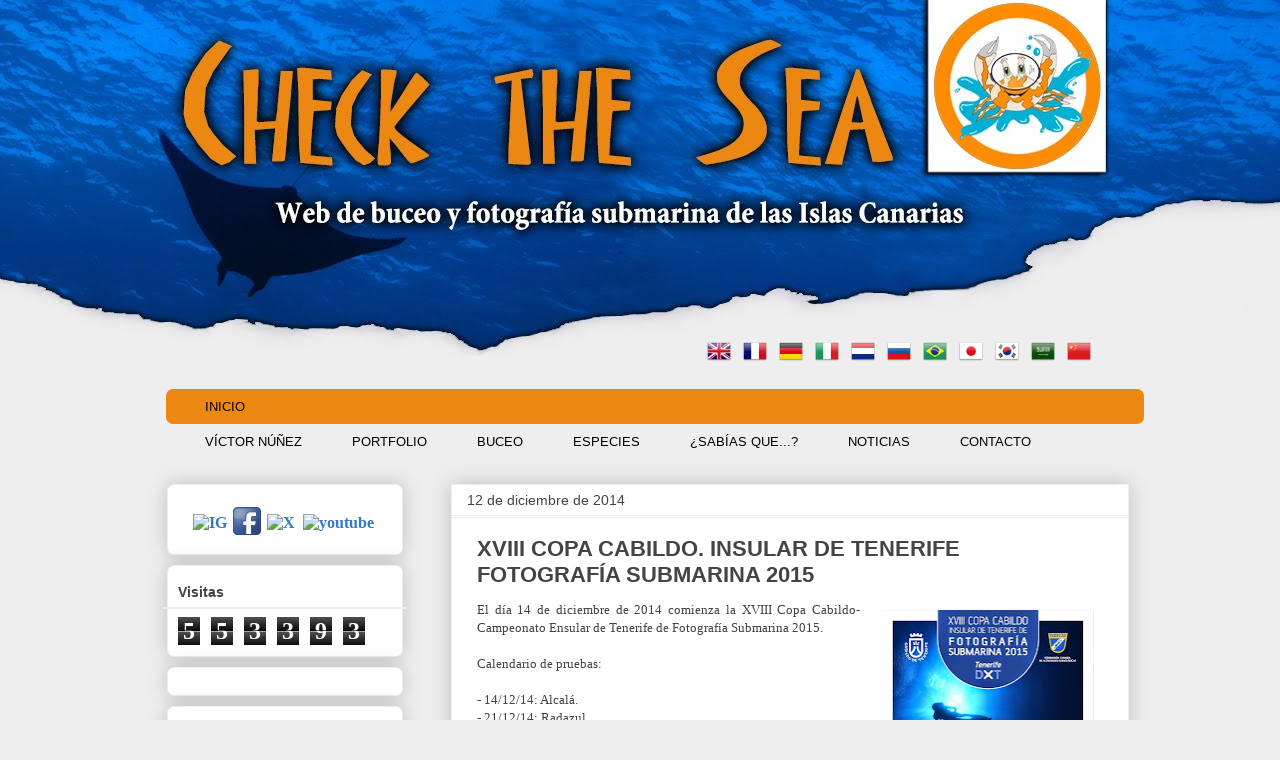

--- FILE ---
content_type: text/html; charset=UTF-8
request_url: http://www.checkthesea.com/2014/12/xviii-copa-cabildo-insular-de-tenerife.html
body_size: 20763
content:
<!DOCTYPE html>
<html class='v2' dir='ltr' xmlns='http://www.w3.org/1999/xhtml' xmlns:b='http://www.google.com/2005/gml/b' xmlns:data='http://www.google.com/2005/gml/data' xmlns:expr='http://www.google.com/2005/gml/expr'>
<head>
<link href='https://www.blogger.com/static/v1/widgets/335934321-css_bundle_v2.css' rel='stylesheet' type='text/css'/>
<meta content='IE=7' http-equiv='X-UA-Compatible'/>
<meta content='IE=8' http-equiv='X-UA-Compatible'/>
<meta content='IE=9' http-equiv='X-UA-Compatible'/>
<meta content='IE=EmulateIE7' http-equiv='X-UA-Compatible'/>
<meta content='width=1100' name='viewport'/>
<meta content='text/html; charset=UTF-8' http-equiv='Content-Type'/>
<meta content='blogger' name='generator'/>
<link href='http://www.checkthesea.com/favicon.ico' rel='icon' type='image/x-icon'/>
<link href='http://www.checkthesea.com/2014/12/xviii-copa-cabildo-insular-de-tenerife.html' rel='canonical'/>
<link rel="alternate" type="application/atom+xml" title="Check the Sea. Web de buceo y fotografía submarina de las Islas Canarias - Atom" href="http://www.checkthesea.com/feeds/posts/default" />
<link rel="alternate" type="application/rss+xml" title="Check the Sea. Web de buceo y fotografía submarina de las Islas Canarias - RSS" href="http://www.checkthesea.com/feeds/posts/default?alt=rss" />
<link rel="service.post" type="application/atom+xml" title="Check the Sea. Web de buceo y fotografía submarina de las Islas Canarias - Atom" href="https://www.blogger.com/feeds/7135180639425989353/posts/default" />

<link rel="alternate" type="application/atom+xml" title="Check the Sea. Web de buceo y fotografía submarina de las Islas Canarias - Atom" href="http://www.checkthesea.com/feeds/8756912939776861576/comments/default" />
<!--Can't find substitution for tag [blog.ieCssRetrofitLinks]-->
<link href='https://blogger.googleusercontent.com/img/b/R29vZ2xl/AVvXsEg3UxQf8jKpQ9fKbEMkmiz8tH7j-pmC3YW1Gtxs5mtRPd7gjEa6qFfGtw2elqZFHQxDW0lB8_lcQ5izMt_D9_HF0pmSjnKGVvdAJxHeN6Ich0gOATQgKpOs3YIFnZtBBCKxUOaXfvZCzOg/s320/insular.JPG' rel='image_src'/>
<meta content='http://www.checkthesea.com/2014/12/xviii-copa-cabildo-insular-de-tenerife.html' property='og:url'/>
<meta content='XVIII COPA CABILDO. INSULAR DE TENERIFE FOTOGRAFÍA SUBMARINA 2015' property='og:title'/>
<meta content=' El día 14 de diciembre de 2014 comienza la XVIII Copa Cabildo-Campeonato Ensular de Tenerife de Fotografía Submarina 2015.     Calendario d...' property='og:description'/>
<meta content='https://blogger.googleusercontent.com/img/b/R29vZ2xl/AVvXsEg3UxQf8jKpQ9fKbEMkmiz8tH7j-pmC3YW1Gtxs5mtRPd7gjEa6qFfGtw2elqZFHQxDW0lB8_lcQ5izMt_D9_HF0pmSjnKGVvdAJxHeN6Ich0gOATQgKpOs3YIFnZtBBCKxUOaXfvZCzOg/w1200-h630-p-k-no-nu/insular.JPG' property='og:image'/>
<title>Check the Sea. Web de buceo y fotografía submarina de las Islas Canarias: XVIII COPA CABILDO. INSULAR DE TENERIFE FOTOGRAFÍA SUBMARINA 2015</title>
<style id='page-skin-1' type='text/css'><!--
/*
-----------------------------------------------
Blogger Template Style
Name:     Awesome Inc.
Designer: Tina Chen
URL:      tinachen.org
----------------------------------------------- */
/* Variable definitions
====================
<Variable name="keycolor" description="Main Color" type="color" default="#ffffff"/>
<Group description="Page" selector="body">
<Variable name="body.font" description="Font" type="font"
default="normal normal 13px Arial, Tahoma, Helvetica, FreeSans, sans-serif"/>
<Variable name="body.background.color" description="Background Color" type="color" default="#000000"/>
<Variable name="body.text.color" description="Text Color" type="color" default="#ffffff"/>
</Group>
<Group description="Links" selector=".main-inner">
<Variable name="link.color" description="Link Color" type="color" default="#888888"/>
<Variable name="link.visited.color" description="Visited Color" type="color" default="#444444"/>
<Variable name="link.hover.color" description="Hover Color" type="color" default="#cccccc"/>
</Group>
<Group description="Blog Title" selector=".header h1">
<Variable name="header.font" description="Title Font" type="font"
default="normal bold 40px Arial, Tahoma, Helvetica, FreeSans, sans-serif"/>
<Variable name="header.text.color" description="Title Color" type="color" default="#444444" />
<Variable name="header.background.color" description="Header Background" type="color" default="transparent" />
</Group>
<Group description="Blog Description" selector=".header .description">
<Variable name="description.font" description="Font" type="font"
default="normal normal 14px Arial, Tahoma, Helvetica, FreeSans, sans-serif"/>
<Variable name="description.text.color" description="Text Color" type="color"
default="#444444" />
</Group>
<Group description="Tabs Text" selector=".tabs-inner .widget li a">
<Variable name="tabs.font" description="Font" type="font"
default="normal bold 14px Arial, Tahoma, Helvetica, FreeSans, sans-serif"/>
<Variable name="tabs.text.color" description="Text Color" type="color" default="#444444"/>
<Variable name="tabs.selected.text.color" description="Selected Color" type="color" default="#444444"/>
</Group>
<Group description="Tabs Background" selector=".tabs-outer .PageList">
<Variable name="tabs.background.color" description="Background Color" type="color" default="#141414"/>
<Variable name="tabs.selected.background.color" description="Selected Color" type="color" default="#444444"/>
<Variable name="tabs.border.color" description="Border Color" type="color" default="#eeeeee"/>
</Group>
<Group description="Date Header" selector=".main-inner .widget h2.date-header, .main-inner .widget h2.date-header span">
<Variable name="date.font" description="Font" type="font"
default="normal normal 14px Arial, Tahoma, Helvetica, FreeSans, sans-serif"/>
<Variable name="date.text.color" description="Text Color" type="color" default="#666666"/>
<Variable name="date.border.color" description="Border Color" type="color" default="#eeeeee"/>
</Group>
<Group description="Post Title" selector="h3.post-title, h4, h3.post-title a">
<Variable name="post.title.font" description="Font" type="font"
default="normal bold 22px Arial, Tahoma, Helvetica, FreeSans, sans-serif"/>
<Variable name="post.title.text.color" description="Text Color" type="color" default="#444444"/>
</Group>
<Group description="Post Background" selector=".post">
<Variable name="post.background.color" description="Background Color" type="color" default="#ffffff" />
<Variable name="post.border.color" description="Border Color" type="color" default="#eeeeee" />
<Variable name="post.border.bevel.color" description="Bevel Color" type="color" default="#eeeeee"/>
</Group>
<Group description="Gadget Title" selector="h2">
<Variable name="widget.title.font" description="Font" type="font"
default="normal bold 14px Arial, Tahoma, Helvetica, FreeSans, sans-serif"/>
<Variable name="widget.title.text.color" description="Text Color" type="color" default="#444444"/>
</Group>
<Group description="Gadget Text" selector=".sidebar .widget">
<Variable name="widget.font" description="Font" type="font"
default="normal normal 14px Arial, Tahoma, Helvetica, FreeSans, sans-serif"/>
<Variable name="widget.text.color" description="Text Color" type="color" default="#444444"/>
<Variable name="widget.alternate.text.color" description="Alternate Color" type="color" default="#666666"/>
</Group>
<Group description="Gadget Links" selector=".sidebar .widget">
<Variable name="widget.link.color" description="Link Color" type="color" default="#3778cd"/>
<Variable name="widget.link.visited.color" description="Visited Color" type="color" default="#4d469c"/>
<Variable name="widget.link.hover.color" description="Hover Color" type="color" default="#3778cd"/>
</Group>
<Group description="Gadget Background" selector=".sidebar .widget">
<Variable name="widget.background.color" description="Background Color" type="color" default="#141414"/>
<Variable name="widget.border.color" description="Border Color" type="color" default="#222222"/>
<Variable name="widget.border.bevel.color" description="Bevel Color" type="color" default="#000000"/>
</Group>
<Group description="Sidebar Background" selector=".column-left-inner .column-right-inner">
<Variable name="widget.outer.background.color" description="Background Color" type="color" default="transparent" />
</Group>
<Group description="Images" selector=".main-inner">
<Variable name="image.background.color" description="Background Color" type="color" default="transparent"/>
<Variable name="image.border.color" description="Border Color" type="color" default="transparent"/>
</Group>
<Group description="Feed" selector=".blog-feeds">
<Variable name="feed.text.color" description="Text Color" type="color" default="#444444"/>
</Group>
<Group description="Feed Links" selector=".blog-feeds">
<Variable name="feed.link.color" description="Link Color" type="color" default="#3778cd"/>
<Variable name="feed.link.visited.color" description="Visited Color" type="color" default="#4d469c"/>
<Variable name="feed.link.hover.color" description="Hover Color" type="color" default="#3778cd"/>
</Group>
<Group description="Pager" selector=".blog-pager">
<Variable name="pager.background.color" description="Background Color" type="color" default="#ffffff" />
</Group>
<Group description="Footer" selector=".footer-outer">
<Variable name="footer.background.color" description="Background Color" type="color" default="#ffffff" />
<Variable name="footer.text.color" description="Text Color" type="color" default="#444444" />
</Group>
<Variable name="title.shadow.spread" description="Title Shadow" type="length" default="-1px"/>
<Variable name="body.background" description="Body Background" type="background"
color="#eeeeee"
default="$(color) none repeat scroll top left"/>
<Variable name="body.background.gradient.cap" description="Body Gradient Cap" type="url"
default="none"/>
<Variable name="body.background.size" description="Body Background Size" type="string" default="auto"/>
<Variable name="tabs.background.gradient" description="Tabs Background Gradient" type="url"
default="none"/>
<Variable name="header.background.gradient" description="Header Background Gradient" type="url" default="none" />
<Variable name="header.padding.top" description="Header Top Padding" type="length" default="22px" />
<Variable name="header.margin.top" description="Header Top Margin" type="length" default="0" />
<Variable name="header.margin.bottom" description="Header Bottom Margin" type="length" default="0" />
<Variable name="widget.padding.top" description="Widget Padding Top" type="length" default="8px" />
<Variable name="widget.padding.side" description="Widget Padding Side" type="length" default="15px" />
<Variable name="widget.outer.margin.top" description="Widget Top Margin" type="length" default="0" />
<Variable name="widget.outer.background.gradient" description="Gradient" type="url" default="none" />
<Variable name="widget.border.radius" description="Gadget Border Radius" type="length" default="0" />
<Variable name="outer.shadow.spread" description="Outer Shadow Size" type="length" default="0" />
<Variable name="date.header.border.radius.top" description="Date Header Border Radius Top" type="length" default="0" />
<Variable name="date.header.position" description="Date Header Position" type="length" default="15px" />
<Variable name="date.space" description="Date Space" type="length" default="30px" />
<Variable name="date.position" description="Date Float" type="string" default="static" />
<Variable name="date.padding.bottom" description="Date Padding Bottom" type="length" default="0" />
<Variable name="date.border.size" description="Date Border Size" type="length" default="0" />
<Variable name="date.background" description="Date Background" type="background" color="transparent"
default="$(color) none no-repeat scroll top left" />
<Variable name="date.first.border.radius.top" description="Date First top radius" type="length" default="0" />
<Variable name="date.last.space.bottom" description="Date Last Space Bottom" type="length"
default="20px" />
<Variable name="date.last.border.radius.bottom" description="Date Last bottom radius" type="length" default="0" />
<Variable name="post.first.padding.top" description="First Post Padding Top" type="length" default="0" />
<Variable name="image.shadow.spread" description="Image Shadow Size" type="length" default="0"/>
<Variable name="image.border.radius" description="Image Border Radius" type="length" default="0"/>
<Variable name="separator.outdent" description="Separator Outdent" type="length" default="15px" />
<Variable name="title.separator.border.size" description="Widget Title Border Size" type="length" default="1px" />
<Variable name="list.separator.border.size" description="List Separator Border Size" type="length" default="1px" />
<Variable name="shadow.spread" description="Shadow Size" type="length" default="0"/>
<Variable name="startSide" description="Side where text starts in blog language" type="automatic" default="left"/>
<Variable name="endSide" description="Side where text ends in blog language" type="automatic" default="right"/>
<Variable name="date.side" description="Side where date header is placed" type="string" default="right"/>
<Variable name="pager.border.radius.top" description="Pager Border Top Radius" type="length" default="0" />
<Variable name="pager.space.top" description="Pager Top Space" type="length" default="1em" />
<Variable name="footer.background.gradient" description="Background Gradient" type="url" default="none" />
<Variable name="mobile.background.size" description="Mobile Background Size" type="string"
default="auto"/>
<Variable name="mobile.background.overlay" description="Mobile Background Overlay" type="string"
default="transparent none repeat scroll top left"/>
<Variable name="mobile.button.color" description="Mobile Button Color" type="color" default="#ffffff" />
*/
/* Content
----------------------------------------------- */
body {
font: normal normal 13px Arial, Tahoma, Helvetica, FreeSans, sans-serif;
color: #444444;
background: #eeeeee url(http://2.bp.blogspot.com/-5dvfiQqRwCE/WjgXl8IcjyI/AAAAAAAAMig/II8AJYpktisnPPDNVcGIsFtfREmorhCswCK4BGAYYCw/s0/imagen%2Bfondo%2BWEB%2BNUBES.jpg) no-repeat scroll top center;
}
body, html {
&#160;font: normal normal 13px Arial, Tahoma, Helvetica, FreeSans, sans-serif;
&#160;color: #444444;
&#160;height: 2480px; /*Altura del fondo del header*/
&#160;padding: 0;&#160;
&#160;margin: 0;
}
html {
background: ;
background-repeat: no repeat;
}
html { /*Color del fondo del blog*/
}
a:link {
text-decoration: none;
color: #3778cd;
}
a:visited {
text-decoration: none;
color: #4d469c;
}
a:hover {
text-decoration: underline;
color: #3778cd;
}
.body-fauxcolumn-outer .cap-top {
position: absolute;
z-index: 1;
height: 276px;
width: 100%;
background: transparent none repeat-x scroll top left;
_background-image: none;
}
/* Columns
----------------------------------------------- */
.content-inner {
padding: 0;
}
.header-inner .section {
margin: 0 16px;
}
.tabs-inner .section {
margin: 0 16px;
}
.main-inner {
padding-top: 30px;
}
.main-inner .column-center-inner,
.main-inner .column-left-inner,
.main-inner .column-right-inner {
padding: 0 5px;
}
*+html body .main-inner .column-center-inner {
margin-top: -30px;
}
#layout .main-inner .column-center-inner {
margin-top: 0;
}
/* Header
----------------------------------------------- */
.header-outer {
margin: 0 0 0 0;
background: transparent none repeat scroll 0 0;
}
.Header h1 {
font: normal bold 40px Arial, Tahoma, Helvetica, FreeSans, sans-serif;
color: #444444;
text-shadow: 0 0 -1px #000000;
}
.Header h1 a {
color: #444444;
}
.Header .description {
font: normal normal 14px Arial, Tahoma, Helvetica, FreeSans, sans-serif;
color: #444444;
}
.header-inner .Header .titlewrapper,
.header-inner .Header .descriptionwrapper {
padding-left: 0;
padding-right: 0;
margin-bottom: 0;
}
.header-inner .Header .titlewrapper {
padding-top: 22px;
}
/* Tabs
----------------------------------------------- */
#crosscol ul {z-index: 200; padding:0 !important;}
#crosscol li:hover {position:relative;}
#crosscol ul li {padding:0 !important;}
.tabs-outer {z-index:1;}
/* Headings
----------------------------------------------- */
h2 {
font: normal bold 14px Arial, Tahoma, Helvetica, FreeSans, sans-serif;
color: #444444;
}
/* Widgets
----------------------------------------------- */
.main-inner .section {
margin: 0 27px;
padding: 0;
}
.main-inner .column-left-outer,
.main-inner .column-right-outer {
margin-top: 0;
}
#layout .main-inner .column-left-outer,
#layout .main-inner .column-right-outer {
margin-top: 0;
}
.main-inner .column-left-inner,
.main-inner .column-right-inner {
background: transparent none repeat 0 0;
-moz-box-shadow: 0 0 0 rgba(0, 0, 0, .2);
-webkit-box-shadow: 0 0 0 rgba(0, 0, 0, .2);
-goog-ms-box-shadow: 0 0 0 rgba(0, 0, 0, .2);
box-shadow: 0 0 0 rgba(0, 0, 0, .2);
-moz-border-radius: 0;
-webkit-border-radius: 0;
-goog-ms-border-radius: 0;
border-radius: 0;
}
#layout .main-inner .column-left-inner,
#layout .main-inner .column-right-inner {
margin-top: 0;
}
.sidebar .widget {
font: normal bold 16px 'Times New Roman', Times, FreeSerif, serif;
color: #ff9900;
}
.sidebar .widget a:link {
color: #3778cd;
}
.sidebar .widget a:visited {
color: #4d469c;
}
.sidebar .widget a:hover {
color: #3778cd;
}
.sidebar .widget h2 {
text-shadow: 0 0 -1px #000000;
}
.main-inner .widget {
background-color: #ffffff;
border: 1px solid #eeeeee;
padding: 0 15px 15px;
margin: 20px -16px;
-moz-box-shadow: 0 0 20px rgba(0, 0, 0, .2);
-webkit-box-shadow: 0 0 20px rgba(0, 0, 0, .2);
-goog-ms-box-shadow: 0 0 20px rgba(0, 0, 0, .2);
box-shadow: 0 0 20px rgba(0, 0, 0, .2);
-moz-border-radius: 0;
-webkit-border-radius: 0;
-goog-ms-border-radius: 0;
border-radius: 0;
}
.main-inner .widget h2 {
margin: 0 -15px;
padding: .6em 15px .5em;
border-bottom: 1px solid #eeeeee;
}
.footer-inner .widget h2 {
padding: 0 0 .4em;
border-bottom: 1px solid #eeeeee;
}
.main-inner .widget h2 + div, .footer-inner .widget h2 + div {
border-top: 1px solid #eeeeee;
padding-top: 8px;
}
.main-inner .widget .widget-content {
margin: 0 -15px;
padding: 7px 15px 0;
}
.main-inner .widget ul, .main-inner .widget #ArchiveList ul.flat {
margin: -8px -15px 0;
padding: 0;
list-style: none;
}
.main-inner .widget #ArchiveList {
margin: -8px 0 0;
}
.main-inner .widget ul li, .main-inner .widget #ArchiveList ul.flat li {
padding: .5em 15px;
text-indent: 0;
color: #666666;
border-top: 1px solid #eeeeee;
border-bottom: 1px solid #eeeeee;
}
.main-inner .widget #ArchiveList ul li {
padding-top: .25em;
padding-bottom: .25em;
}
.main-inner .widget ul li:first-child, .main-inner .widget #ArchiveList ul.flat li:first-child {
border-top: none;
}
.main-inner .widget ul li:last-child, .main-inner .widget #ArchiveList ul.flat li:last-child {
border-bottom: none;
}
.post-body {
position: relative;
}
.main-inner .widget .post-body ul {
padding: 0 2.5em;
margin: .5em 0;
list-style: disc;
}
.main-inner .widget .post-body ul li {
padding: 0.25em 0;
margin-bottom: .25em;
color: #444444;
border: none;
}
.footer-inner .widget ul {
padding: 0;
list-style: none;
}
.widget .zippy {
color: #666666;
}
/* Posts
----------------------------------------------- */
body .main-inner .Blog {
padding: 0;
margin-bottom: 1em;
background-color: transparent;
border: none;
-moz-box-shadow: 0 0 0 rgba(0, 0, 0, 0);
-webkit-box-shadow: 0 0 0 rgba(0, 0, 0, 0);
-goog-ms-box-shadow: 0 0 0 rgba(0, 0, 0, 0);
box-shadow: 0 0 0 rgba(0, 0, 0, 0);
}
.main-inner .section:last-child .Blog:last-child {
padding: 0;
margin-bottom: 1em;
}
.main-inner .widget h2.date-header {
margin: 0 -15px 1px;
padding: 0 0 0 0;
font: normal normal 14px Arial, Tahoma, Helvetica, FreeSans, sans-serif;
color: #444444;
background: transparent none no-repeat scroll top left;
border-top: 0 solid transparent;
border-bottom: 1px solid #eeeeee;
-moz-border-radius-topleft: 0;
-moz-border-radius-topright: 0;
-webkit-border-top-left-radius: 0;
-webkit-border-top-right-radius: 0;
border-top-left-radius: 0;
border-top-right-radius: 0;
position: static;
bottom: 100%;
right: 15px;
text-shadow: 0 0 -1px #000000;
}
.main-inner .widget h2.date-header span {
font: normal normal 14px Arial, Tahoma, Helvetica, FreeSans, sans-serif;
display: block;
padding: .5em 15px;
border-left: 0 solid transparent;
border-right: 0 solid transparent;
}
.date-outer {
position: relative;
margin: 30px 0 20px;
padding: 0 15px;
background-color: #ffffff;
border: 1px solid #eeeeee;
-moz-box-shadow: 0 0 20px rgba(0, 0, 0, .2);
-webkit-box-shadow: 0 0 20px rgba(0, 0, 0, .2);
-goog-ms-box-shadow: 0 0 20px rgba(0, 0, 0, .2);
box-shadow: 0 0 20px rgba(0, 0, 0, .2);
-moz-border-radius: 0;
-webkit-border-radius: 0;
-goog-ms-border-radius: 0;
border-radius: 0;
}
.date-outer:first-child {
margin-top: 0;
}
.date-outer:last-child {
margin-bottom: 20px;
-moz-border-radius-bottomleft: 0;
-moz-border-radius-bottomright: 0;
-webkit-border-bottom-left-radius: 0;
-webkit-border-bottom-right-radius: 0;
-goog-ms-border-bottom-left-radius: 0;
-goog-ms-border-bottom-right-radius: 0;
border-bottom-left-radius: 0;
border-bottom-right-radius: 0;
}
.date-posts {
margin: 0 -15px;
padding: 0 15px;
clear: both;
}
.post-outer, .inline-ad {
border-top: 1px solid #eeeeee;
margin: 0 -15px;
padding: 15px 15px;
}
.post-outer {
padding-bottom: 10px;
}
.post-outer:first-child {
padding-top: 0;
border-top: none;
}
.post-outer:last-child, .inline-ad:last-child {
border-bottom: none;
}
.post-body {
position: relative;
}
.post-body img {
padding: 8px;
background: transparent;
border: 1px solid transparent;
-moz-box-shadow: 0 0 0 rgba(0, 0, 0, 0);
-webkit-box-shadow: 0 0 0 rgba(0, 0, 0, 0);
box-shadow: 0 0 0 rgba(0, 0, 0, 0);
-moz-border-radius: 0;
-webkit-border-radius: 0;
border-radius: 0;
}
h3.post-title, h4 {
font: normal bold 22px Arial, Tahoma, Helvetica, FreeSans, sans-serif;
color: #444444;
}
h3.post-title a {
font: normal bold 22px Arial, Tahoma, Helvetica, FreeSans, sans-serif;
color: #444444;
}
h3.post-title a:hover {
color: #3778cd;
text-decoration: underline;
}
.post-header {
margin: 0 0 1em;
}
.post-body {
line-height: 1.4;
}
.post-outer h2 {
color: #444444;
}
.post-footer {
margin: 1.5em 0 0;
}
#blog-pager {
padding: 15px;
font-size: 120%;
background-color: #ffffff;
border: 1px solid #eeeeee;
-moz-box-shadow: 0 0 20px rgba(0, 0, 0, .2);
-webkit-box-shadow: 0 0 20px rgba(0, 0, 0, .2);
-goog-ms-box-shadow: 0 0 20px rgba(0, 0, 0, .2);
box-shadow: 0 0 20px rgba(0, 0, 0, .2);
-moz-border-radius: 0;
-webkit-border-radius: 0;
-goog-ms-border-radius: 0;
border-radius: 0;
-moz-border-radius-topleft: 0;
-moz-border-radius-topright: 0;
-webkit-border-top-left-radius: 0;
-webkit-border-top-right-radius: 0;
-goog-ms-border-top-left-radius: 0;
-goog-ms-border-top-right-radius: 0;
border-top-left-radius: 0;
border-top-right-radius-topright: 0;
margin-top: 1em;
}
.blog-feeds, .post-feeds {
margin: 1em 0;
text-align: center;
color: #444444;
}
.blog-feeds a, .post-feeds a {
color: #3778cd;
}
.blog-feeds a:visited, .post-feeds a:visited {
color: #4d469c;
}
.blog-feeds a:hover, .post-feeds a:hover {
color: #3778cd;
}
.post-outer .comments {
margin-top: 2em;
}
/* Comments
----------------------------------------------- */
.comments .comments-content .icon.blog-author {
background-repeat: no-repeat;
background-image: url([data-uri]);
}
.comments .comments-content .loadmore a {
border-top: 1px solid #999999;
border-bottom: 1px solid #999999;
}
.comments .continue {
border-top: 2px solid #999999;
}
/* Footer
----------------------------------------------- */
.footer-outer {
margin: -20px 0 -1px;
padding: 20px 0 0;
color: #ffffff;
overflow: hidden;
}
.footer-fauxborder-left {
border-top: 1px solid #eeeeee;
background: transparent none repeat scroll 0 0;
-moz-box-shadow: 0 0 20px rgba(0, 0, 0, 0);
-webkit-box-shadow: 0 0 20px rgba(0, 0, 0, 0);
-goog-ms-box-shadow: 0 0 20px rgba(0, 0, 0, 0);
box-shadow: 0 0 20px rgba(0, 0, 0, 0);
margin: 0 -20px;
}
/* Mobile
----------------------------------------------- */
body.mobile {
background-size: auto;
}
.mobile .body-fauxcolumn-outer {
background: transparent none repeat scroll top left;
}
*+html body.mobile .main-inner .column-center-inner {
margin-top: 0;
}
.mobile .main-inner .widget {
padding: 0 0 15px;
}
.mobile .main-inner .widget h2 + div,
.mobile .footer-inner .widget h2 + div {
border-top: none;
padding-top: 0;
}
.mobile .footer-inner .widget h2 {
padding: 0.5em 0;
border-bottom: none;
}
.mobile .main-inner .widget .widget-content {
margin: 0;
padding: 7px 0 0;
}
.mobile .main-inner .widget ul,
.mobile .main-inner .widget #ArchiveList ul.flat {
margin: 0 -15px 0;
}
.mobile .main-inner .widget h2.date-header {
right: 0;
}
.mobile .date-header span {
padding: 0.4em 0;
}
.mobile .date-outer:first-child {
margin-bottom: 0;
border: 1px solid #eeeeee;
-moz-border-radius-topleft: 0;
-moz-border-radius-topright: 0;
-webkit-border-top-left-radius: 0;
-webkit-border-top-right-radius: 0;
-goog-ms-border-top-left-radius: 0;
-goog-ms-border-top-right-radius: 0;
border-top-left-radius: 0;
border-top-right-radius: 0;
}
.mobile .date-outer {
border-color: #eeeeee;
border-width: 0 1px 1px;
}
.mobile .date-outer:last-child {
margin-bottom: 0;
}
.mobile .main-inner {
padding: 0;
}
.mobile .header-inner .section {
margin: 0;
}
.mobile .blog-posts {
padding: 0 10px;
}
.mobile .post-outer, .mobile .inline-ad {
padding: 5px 0;
}
.mobile .tabs-inner .section {
margin: 0 10px;
}
.mobile .main-inner .widget h2 {
margin: 0;
padding: 0;
}
.mobile .main-inner .widget h2.date-header span {
padding: 0;
}
.mobile .main-inner .widget .widget-content {
margin: 0;
padding: 7px 0 0;
}
.mobile #blog-pager {
border: 1px solid transparent;
background: transparent none repeat scroll 0 0;
}
.mobile .main-inner .column-left-inner,
.mobile .main-inner .column-right-inner {
background: transparent none repeat 0 0;
-moz-box-shadow: none;
-webkit-box-shadow: none;
-goog-ms-box-shadow: none;
box-shadow: none;
}
.mobile .date-posts {
margin: 0;
padding: 0;
}
.mobile .footer-fauxborder-left {
margin: 0;
border-top: inherit;
}
.mobile .main-inner .section:last-child .Blog:last-child {
margin-bottom: 0;
}
.mobile-index-contents {
color: #444444;
}
.mobile .mobile-link-button {
background: #3778cd url(//www.blogblog.com/1kt/awesomeinc/tabs_gradient_light.png) repeat scroll 0 0;
}
.mobile-link-button a:link, .mobile-link-button a:visited {
color: #ffffff;
}
.mobile .tabs-inner .PageList .widget-content {
background: transparent;
border-top: 1px solid;
border-color: #999999;
color: #444444;
}
.mobile .tabs-inner .PageList .widget-content .pagelist-arrow {
border-left: 1px solid #999999;
}
/* Menu horizontal con buscador
----------------------------------------------- */
#menuWrapper {
width:99,5%; /* Ancho del menú */
height:35px;
padding-left:14px;
background:#ec8711; /* Color de fondo */
border-radius:7px; /* Bordes redondeados */
}
.menu {
width: 100%;
float: left;
font-family:"Lucida Sans Unicode", "Trebuchet Unicode MS", "Lucida Grande",sans-serif;
font-size:12,5px; /* Tamaño de la fuente */
font-weight:bold;
}
.menu ul {
float:left;
height:0px;
list-style:none;
margin:0;
padding:0;
border-radius: 0px 0px 7px 7px; /* Bordes redondeados del submenú */
}
.menu li{
float:left;
padding:0px;
}
.menu li a{
color:#000000; /* Color de la fuente */
display:block;
font-weight:normal;
line-height:35px;
margin:0px;
padding:0px 25px; /* Espacio entre cada pestaña */
text-align:center;
text-decoration:none;
}
.menu li a:hover, .menu ul li:hover a {
background: #fcb247; /* Color de las pestañas al pasar el cursor */
color:#000000; /* Color del texto al pasar el cursor */
text-decoration:none;
}
.menu li ul {
background:#fcb247; /* Color de fondo del submenú */
display:none;
height:auto;
padding:0px;
margin:0px;
position:absolute;
width:230px; /* Ancho del submenú */
z-index:100;
border-top:1px solid #fff; /* Borde superior del submenú */
}
.menu li:hover ul{
display:block;
}
.menu li li {
display:block;
float:none;
margin:0px;
padding:0px;
width:230px;
}
.menu li:hover li a {
background:none;
border-radius: 0px 0px 0px 0px; /* Borde de las subpestañas */
}
.menu li ul a {
display:block;
height:35px;
font-size:12px;
font-style:normal;
margin:0px;
padding:0px 10px 0px 15px;
text-align:left;
}
.menu li ul a:hover, .menu li ul li:hover a{
background:#ff9900; /* Color de las subpestañas al pasar el cursor */
color:#000000;
text-decoration:none;
}
#search {
width: 200px; /* Ancho del buscador */
height: 22px;
float: right;
text-align: center;
margin-top: 6px;
margin-right: 6px;
/* Imagen de fondo del buscador */
background: url(https://blogger.googleusercontent.com/img/b/R29vZ2xl/AVvXsEiphyZFUF8q3RO2yNeWd41GyHWTh0tXejZ5kZgVP2hyphenhyphenb6w-4j3j6N-6VWjuvsfGD7Rbm_rvA2egcypC2jMjOzZU8ynzQCAxOhkfBkmXG4b45vru7DixcYN_ZQKQ7SRcjfbApEZTffwj1Rw/s1600/search-bar.png) no-repeat;
}
#search-box {
margin-top: 0px;
border: 0px;
background: transparent;
text-align:center;
}
.post-outer {
border: ;
border-radius:7px;
-moz-border-radius:7px;
-webkit-border-radius:7px;
padding:10px;
margin: 10px 0;
}
.column-right-outer .widget, .column-left-outer .widget {
border: ;
border-radius:7px;
-moz-border-radius:7px;
-webkit-border-radius:7px;
padding:10px;
margin: 10px 0;
}
}
--></style>
<style id='template-skin-1' type='text/css'><!--
body {
min-width: 1010px;
}
.content-outer, .content-fauxcolumn-outer, .region-inner {
min-width: 1010px;
max-width: 1010px;
_width: 1010px;
}
.main-inner .columns {
padding-left: 300px;
padding-right: 0px;
}
.main-inner .fauxcolumn-center-outer {
left: 300px;
right: 0px;
/* IE6 does not respect left and right together */
_width: expression(this.parentNode.offsetWidth -
parseInt("300px") -
parseInt("0px") + 'px');
}
.main-inner .fauxcolumn-left-outer {
width: 300px;
}
.main-inner .fauxcolumn-right-outer {
width: 0px;
}
.main-inner .column-left-outer {
width: 300px;
right: 100%;
margin-left: -300px;
}
.main-inner .column-right-outer {
width: 0px;
margin-right: -0px;
}
#layout {
min-width: 0;
}
#layout .content-outer {
min-width: 0;
width: 800px;
}
#layout .region-inner {
min-width: 0;
width: auto;
}
--></style>
<script type='text/javascript'>
summary_noimg = 430;
summary_img = 340;
img_thumb_height = 100;
img_thumb_width = 120;
</script>
<script type='text/javascript'>
//<![CDATA[
function removeHtmlTag(strx,chop){
if(strx.indexOf("<")!=-1)
{
var s = strx.split("<");
for(var i=0;i<s.length;i++){
if(s[i].indexOf(">")!=-1){
s[i] = s[i].substring(s[i].indexOf(">")+1,s[i].length);
}
}
strx = s.join("");
}
chop = (chop < strx.length-1) ? chop : strx.length-2;
while(strx.charAt(chop-1)!=' ' && strx.indexOf(' ',chop)!=-1) chop++;
strx = strx.substring(0,chop-1);
return strx+'...';
}
function createSummaryAndThumb(pID){
var div = document.getElementById(pID);
var imgtag = "";
var img = div.getElementsByTagName("img");
var summ = summary_noimg;
if(img.length>=1) {
imgtag = '<span style="float:left; padding:0px 10px 5px 0px;"><img src="'+img[0].src+'" width="'+img_thumb_width+'px" height="'+img_thumb_height+'px"/></span>';
summ = summary_img;
}
var summary = imgtag + '<div>' + removeHtmlTag(div.innerHTML,summ) + '</div>';
div.innerHTML = summary;
}
//]]>
</script>
<link href='https://www.blogger.com/dyn-css/authorization.css?targetBlogID=7135180639425989353&amp;zx=15ccd42e-d1f2-4a74-b865-5e0877191fa7' media='none' onload='if(media!=&#39;all&#39;)media=&#39;all&#39;' rel='stylesheet'/><noscript><link href='https://www.blogger.com/dyn-css/authorization.css?targetBlogID=7135180639425989353&amp;zx=15ccd42e-d1f2-4a74-b865-5e0877191fa7' rel='stylesheet'/></noscript>
<meta name='google-adsense-platform-account' content='ca-host-pub-1556223355139109'/>
<meta name='google-adsense-platform-domain' content='blogspot.com'/>

<!-- data-ad-client=ca-pub-6881905301555785 -->

</head>
<style type='text/css'>
#navbar-iframe {display: none !important; }
body .navbar {height: 0 !important}
</style>
<body oncontextmenu='return false;' onmousedown='return false;' onselectstart='return false;'>
<div class='navbar section' id='navbar'><div class='widget Navbar' data-version='1' id='Navbar1'><script type="text/javascript">
    function setAttributeOnload(object, attribute, val) {
      if(window.addEventListener) {
        window.addEventListener('load',
          function(){ object[attribute] = val; }, false);
      } else {
        window.attachEvent('onload', function(){ object[attribute] = val; });
      }
    }
  </script>
<div id="navbar-iframe-container"></div>
<script type="text/javascript" src="https://apis.google.com/js/platform.js"></script>
<script type="text/javascript">
      gapi.load("gapi.iframes:gapi.iframes.style.bubble", function() {
        if (gapi.iframes && gapi.iframes.getContext) {
          gapi.iframes.getContext().openChild({
              url: 'https://www.blogger.com/navbar/7135180639425989353?po\x3d8756912939776861576\x26origin\x3dhttp://www.checkthesea.com',
              where: document.getElementById("navbar-iframe-container"),
              id: "navbar-iframe"
          });
        }
      });
    </script><script type="text/javascript">
(function() {
var script = document.createElement('script');
script.type = 'text/javascript';
script.src = '//pagead2.googlesyndication.com/pagead/js/google_top_exp.js';
var head = document.getElementsByTagName('head')[0];
if (head) {
head.appendChild(script);
}})();
</script>
</div></div>
<div class='body-fauxcolumns'>
<div class='fauxcolumn-outer body-fauxcolumn-outer'>
<div class='cap-top'>
<div class='cap-left'></div>
<div class='cap-right'></div>
</div>
<div class='fauxborder-left'>
<div class='fauxborder-right'></div>
<div class='fauxcolumn-inner'>
</div>
</div>
<div class='cap-bottom'>
<div class='cap-left'></div>
<div class='cap-right'></div>
</div>
</div>
</div>
<div class='content'>
<div class='content-fauxcolumns'>
<div class='fauxcolumn-outer content-fauxcolumn-outer'>
<div class='cap-top'>
<div class='cap-left'></div>
<div class='cap-right'></div>
</div>
<div class='fauxborder-left'>
<div class='fauxborder-right'></div>
<div class='fauxcolumn-inner'>
</div>
</div>
<div class='cap-bottom'>
<div class='cap-left'></div>
<div class='cap-right'></div>
</div>
</div>
</div>
<div class='content-outer'>
<div class='content-cap-top cap-top'>
<div class='cap-left'></div>
<div class='cap-right'></div>
</div>
<div class='fauxborder-left content-fauxborder-left'>
<div class='fauxborder-right content-fauxborder-right'></div>
<div class='content-inner'>
<header>
<div class='header-outer'>
<div class='header-cap-top cap-top'>
<div class='cap-left'></div>
<div class='cap-right'></div>
</div>
<div class='fauxborder-left header-fauxborder-left'>
<div class='fauxborder-right header-fauxborder-right'></div>
<div class='region-inner header-inner'>
<div class='header section' id='header'><div class='widget Header' data-version='1' id='Header1'>
<div id='header-inner'>
<a href='http://www.checkthesea.com/' style='display: block'>
<img alt='Check the Sea. Web de buceo y fotografía submarina de las Islas Canarias' height='309px; ' id='Header1_headerimg' src='https://blogger.googleusercontent.com/img/b/R29vZ2xl/AVvXsEjCe2-K5DDPqjXZjfzjHuTwcha_QApTKqhYYCGW4GvCK883rkGCvHzwucnx9ZXQql2VOpm9j_tPKJUn07g4Afgmeq0VPaIw5BVbtAuY1L6A3g5JZ61svIuvLq1RDKPdwiWsNaXe4CSro6d5/s1600/PNG+BLANCO.png' style='display: block' width='1360px; '/>
</a>
</div>
</div><div class='widget HTML' data-version='1' id='HTML5'>
<div class='widget-content'>
<div align="right">
<style>
.google_translate img {
filter:alpha(opacity=100);
-moz-opacity: 1.0;
opacity: 1.0;
border:0;
}
.google_translate:hover img {
filter:alpha(opacity=30);
-moz-opacity: 0.30;
opacity: 0.30;
border:0;
}
.google_translatextra:hover img {
filter:alpha(opacity=0.30);
-moz-opacity: 0.30;
opacity: 0.30;
border:0;
}
</style>
<div>
<a class="google_translate" href="#" target="_blank" rel="nofollow" title="English" onclick="window.open('http://translate.google.com/translate?u='+encodeURIComponent(location.href)+'&langpair=auto%7Cen&hl=en'); return false;"><img alt="English" border="0" align="absbottom" title="English" height="24" src="https://blogger.googleusercontent.com/img/b/R29vZ2xl/AVvXsEjkZx4Ef7PWLL0HSAaa08SpcNLMIY2CegTbb89ylaTjv-R7TBhr6h-vgomj4uAAuPnlyuO_z9zIcLHCKNx2UYldDC6bQAqTbzcXfhQ2o85jkPeZ9oXUlZTceUJT5LjUcWRGgdM-7fLFPSI/s200/United+Kingdom(Great+Britain).png" style="cursor: pointer;margin-right:8px" width="24"/></a>
<a class="google_translate" href="#" target="_blank" rel="nofollow" title="French" onclick="window.open('http://translate.google.com/translate?u='+encodeURIComponent(location.href)+'&langpair=auto%7Cfr&hl=en'); return false;"><img alt="French" border="0" align="absbottom" title="French" height="24" src="https://blogger.googleusercontent.com/img/b/R29vZ2xl/AVvXsEjby13CkLX4XOUpBVuZ1lCoJUnJGiKk7FUeGcNeQAynsYSvyiIl9TReM_GAZ8_7aRRgPQ9TQ1ZceNB7cWmleU3bKXxmNQuWK7UNb6IPUNGGPvfk_g_Ta-zZYAgmRy97BU2rafSAGcDcVCE/s200/France.png" style="cursor: pointer;margin-right:8px" width="24"/></a>
<a class="google_translate" href="#" target="_blank" rel="nofollow" title="German" onclick="window.open('http://translate.google.com/translate?u='+encodeURIComponent(location.href)+'&langpair=auto%7Cde&hl=en'); return false;"><img alt="German" border="0" align="absbottom" title="German" height="24" src="https://blogger.googleusercontent.com/img/b/R29vZ2xl/AVvXsEhg7sNcRcvwQpiFisUcx9B6LatddSD-hKm-qjzB3ri7WKkEzDN5vCVN7mmyo59QJcvqqar6X-MwnglcsFc9IrQk6iK3VYgIkZgWBASkujjhmS_CyVBmQ0CjSKxcTnqJ0mNkgWyktitGRe4/s200/Germany.png" style="cursor: pointer;margin-right:8px" width="24"/></a>
<a class="google_translate" href="#" target="_blank" rel="nofollow" title="Italian" onclick="window.open('http://translate.google.com/translate?u='+encodeURIComponent(location.href)+'&langpair=auto%7Cit&hl=en'); return false;"><img alt="Italian" border="0" align="absbottom" title="Italian" height="24" src="https://blogger.googleusercontent.com/img/b/R29vZ2xl/AVvXsEjbVfwIdZdKBtg16D45HdVZ68buRmj2c4RHvsZ0YHqsYhhWOMcrIBJsyzuaByDUiVgPAPt0udQZ-PrKCBLlgCjYYjoD6fWs2BTMFFtejHENMEYiGBX4CfYe1bBHNVDhr8qkCevqkViTJ9w/s200/Italy.png" style="cursor: pointer;margin-right:8px" width="24"/></a>
<a class="google_translate" href="#" target="_blank" rel="nofollow" title="Dutch" onclick="window.open('http://translate.google.com/translate?u='+encodeURIComponent(location.href)+'&langpair=auto%7Cnl&hl=en'); return false;"><img alt="Dutch" border="0" align="absbottom" title="Dutch" height="24" src="https://blogger.googleusercontent.com/img/b/R29vZ2xl/AVvXsEjtjCtz8eS9SiUoxbx8SsIwDyJbFt3BxpOPdnKhfaGoEyQ7bMyudpDkVg-XmpYsh-Yfn3kE0YpgIe4E-jiuFA_USgiU_CviQ6wlV94Jfy630WzanCSE6XPU4EE2zJcW-gE1LAPAm87Y6ck/s200/Netherlands.png" style="cursor: pointer;margin-right:8px" width="24"/></a>
<a class="google_translate" href="#" target="_blank" rel="nofollow" title="Russian" onclick="window.open('http://translate.google.com/translate?u='+encodeURIComponent(location.href)+'&langpair=auto%7Cru&hl=en'); return false;"><img alt="Russian" border="0" align="absbottom" title="Russian" height="24" src="https://blogger.googleusercontent.com/img/b/R29vZ2xl/AVvXsEjQyIf_YGh8mOeCq2rd1P8V1vLSpp8czfOxSSQUPbouz3AMMxgoAug7i2kgWJyGHeyaMQjSsZO9yW4Gk4pyZLegc8X_ovULIISJkFiyIO9vbvf5fbqjgGMksZQ-MNVjLzulBaBDx_kkdJE/s200/Russian+Federation.png" style="cursor: pointer;margin-right:8px" width="24"/></a>
<a class="google_translate" href="#" target="_blank" rel="nofollow" title="Portuguese" onclick="window.open('http://translate.google.com/translate?u='+encodeURIComponent(location.href)+'&langpair=auto%7Cpt&hl=en'); return false;"><img alt="Portuguese" border="0" align="absbottom" title="Portuguese" height="24" src="https://blogger.googleusercontent.com/img/b/R29vZ2xl/AVvXsEgdohLs_2k9OeSEx8dEs_dAEPY51-n_m84hHZTGpDlcZ2dZOtbH-obfUl2hjWRb4veXGo00JWQYqAULcMoIz35mr_FuFweNyiCpzA0celb7cWj9uvJUw8koh_8mO9BizzdR_2OMi6NxuDo/s200/Brazil.png" style="cursor: pointer;margin-right:8px" width="24"/></a>
<a class="google_translate" href="#" target="_blank" rel="nofollow" title="Japanese" onclick="window.open('http://translate.google.com/translate?u='+encodeURIComponent(location.href)+'&langpair=auto%7Cja&hl=en'); return false;"><img alt="Japanese" border="0" align="absbottom" title="Japanese" height="24" src="https://blogger.googleusercontent.com/img/b/R29vZ2xl/AVvXsEit7HHMASXGvP8Pw1wgHuHVpPXzPrXPdoGpOhktlEwvxCyRNTZacXbzzHqSZfF1uoc7cVO2TmA1w0t-Jw7eMZPN_BhTbo93H2cqCVojnlAnk62UDr8V5D4HR7QgwNCjzDDZI7jfUHxcDIQ/s200/Japan.png" style="cursor: pointer;margin-right:8px" width="24"/></a>
<a class="google_translate" href="#" target="_blank" rel="nofollow" title="Korean" onclick="window.open('http://translate.google.com/translate?u='+encodeURIComponent(location.href)+'&langpair=auto%7Cko&hl=en'); return false;"><img alt="Korean" border="0" align="absbottom" title="Korean" height="24" src="https://blogger.googleusercontent.com/img/b/R29vZ2xl/AVvXsEjIOr1qAkn2UJNhQDUdusFFyiP800EH9ty4yXCEVUqVj9zlsyPdpyzVzeamPRY_mfGRMEsVqslOYSvh4lWGYatHm6zV7YKq7f3JTWtf2KKzgh5zb_nQS1IbEprl1LBgKd8APDc4Z2Zavq8/s200/South+Korea.png" style="cursor: pointer;margin-right:8px" width="24"/></a>
<a class="google_translate" href="#" target="_blank" rel="nofollow" title="Arabic" onclick="window.open('http://translate.google.com/translate?u='+encodeURIComponent(location.href)+'&langpair=auto%7Car&hl=en'); return false;"><img alt="Arabic" border="0" align="absbottom" title="Arabic" height="24" src="https://blogger.googleusercontent.com/img/b/R29vZ2xl/AVvXsEjWFgOOdvcp3OAxg5aj4OfdDzooZ5tIU8qSCF9twT5bdEfNs4pHSsU2_kqRvhiHfkoYu0PSVM7jDKjT1EgvCMKGC7Kg9wqcsFFQVF2VMkDJpq0UsTl8Ze-bPxS6EJfFNA-xi-ftiDL6uOM/s200/Saudi+Arabia.png" style="cursor: pointer;margin-right:8px" width="24"/></a>
<a class="google_translate" href="#" target="_blank" rel="nofollow" title="Chinese Simplified" onclick="window.open('http://translate.google.com/translate?u='+encodeURIComponent(location.href)+'&langpair=auto%7Czh-CN&hl=en'); return false;"><img alt="Chinese Simplified" border="0" align="absbottom" title="Chinese Simplified" height="24" src="https://blogger.googleusercontent.com/img/b/R29vZ2xl/AVvXsEgBZLQ948z5InpKHdZdGtz7yQlYTAZuQZxLv9l8BFwOL-hpyyKrdeWCE_Qiekt5YSvlRFn8MgdFEyWghmOphoTVJ1t495QondSDC13KKZo0T_PHzvX4wgWY4a-ewnR9BaJyih8YQXrNaXY/s200/China.png" style="cursor: pointer;margin-right:8px" width="24"/></a> </div>
<div 0px 0pxâ?? style="â??font-size:10px;margin:8px" 3px></div>

<br/>
</div>
</div>
<div class='clear'></div>
</div></div>
</div>
</div>
<div class='header-cap-bottom cap-bottom'>
<div class='cap-left'></div>
<div class='cap-right'></div>
</div>
</div>
</header>
<div class='tabs-outer'>
<div class='tabs-cap-top cap-top'>
<div class='cap-left'></div>
<div class='cap-right'></div>
</div>
<div class='fauxborder-left tabs-fauxborder-left'>
<div class='fauxborder-right tabs-fauxborder-right'></div>
<div class='region-inner tabs-inner'>
<div class='section' id='crosscol'><div class='widget HTML' data-version='1' id='HTML1'>
<div class='widget-content'>
<div id='menuWrapper'>
<div class='menu'>
<ul>
<li><a href="http://www.checkthesea.com">INICIO</a></li>

<ul>
<li><a href="http://www.checkthesea.com/2015/11/el-equipo.html">VÍCTOR NÚÑEZ</a></li>

<li><a href="#">PORTFOLIO</a>
<ul>
<li><a href="http://www.checkthesea.com/2017/12/fotos-artisticas.html">FOTOS ARTÍSTICAS</a></li>
<li><a 
href="https://www.checkthesea.com/2026/01/seleccion-2025.html">SELECCIÓN 2025</a></li>
<li><a href="https://www.checkthesea.com/2025/01/seleccion-2024.html">SELECCIÓN 2024</a></li>
<li><a href="https://www.checkthesea.com/2024/01/seleccion-2023.html">SELECCIÓN 2023</a></li>
<li><a 
href="http://www.checkthesea.com/2023/01/seleccion-2022.html">SELECCIÓN 2022</a></li>
<li><a 
href="http://www.checkthesea.com/2022/01/seleccion-2021.html">SELECCIÓN 2021</a></li>
<li><a 
href="https://www.checkthesea.com/2020/07/seleccion-2020.html">SELECCIÓN 2020</a></li>
<li><a href="http://www.checkthesea.com/2020/01/seleccion-2019.html">SELECCIÓN 2019</a></li>
<li><a href="https://www.checkthesea.com/2019/01/seleccion-2018.html">SELECCIÓN 2018</a></li>
<li><a href="http://www.checkthesea.com/2018/01/seleccion-2017.html">SELECCIÓN 2017</a></li>
<li><a href="http://www.checkthesea.com/2017/01/seleccion-2016.html">SELECCIÓN 2016</a></li>
<li><a href="http://www.checkthesea.com/2016/01/seleccion-2015.html">SELECCIÓN 2015</a></li>
<li><a href="http://www.checkthesea.com/2015/01/seleccion-2014.html">SELECCIÓN 2014</a></li>
<li><a href="http://www.checkthesea.com/2014/01/seleccion-2013.html">SELECCIÓN 2013</a></li>
<li><a href="http://www.checkthesea.com/2013/03/seleccion-2012.html">SELECCIÓN 2012</a></li>
<li><a href="http://checkthesea.blogspot.com.es/2012/07/seleccion-de-fotos-2011.html">SELECCIÓN 2011</a></li>
</ul>
</li>
<li><a href="#">BUCEO</a>
<ul>
<li><a href="http://checkthesea.blogspot.com.es/search/label/INMERSIONES">INMERSIONES CANARIAS</a></li>
<li><a href="https://www.checkthesea.com/2019/01/mis-viajes.html">MIS VIAJES</a></li>
<li><a href="http://www.checkthesea.com/2013/03/videos.html">VIDEOS</a></li>
<li><a href="http://checkthesea.blogspot.com.es/2012/08/companeros-de-faenas_18.html">COMPAÑEROS</a></li>
<li><a href="http://checkthesea.blogspot.com.es/search/label/CONSEJOS">CONSEJOS</a></li>
</ul>
</li>





<li><a href="http://checkthesea.blogspot.com.es/search/label/ESPECIES%20MARINAS">ESPECIES</a>
<ul>
<li><a href="http://www.checkthesea.com/2013/08/algas.html">ALGAS</a></li>
<li><a href="http://www.checkthesea.com/2013/07/ascidias.html">ASCIDIAS</a></li>
<li><a href="http://www.checkthesea.com/2014/02/briozoos.html">BRIOZOOS</a></li>
<li><a href="http://www.checkthesea.com/2015/09/cetaceos.html">CETÁCEOS</a></li>
<li><a href="http://checkthesea.blogspot.com.es/2012/09/cnidarios-antozoos.html">CORALES Y ANÉMONAS</a></li>
<li><a href="http://checkthesea.blogspot.com.es/2012/09/crustaceos.html">CRUSTÁCEOS</a></li>
<li><a href="http://www.checkthesea.com/2013/10/ctenoforos.html">CTENÓFOROS</a></li>
<li><a href="http://checkthesea.blogspot.com.es/2012/09/esponjas-tunicados.html">ESPONJAS</a></li>
<li><a href="http://checkthesea.blogspot.com.es/2012/09/equinodermos.html">ESTRELLAS Y ERIZOS</a></li>
<li><a href="http://checkthesea.blogspot.com.es/2012/09/gusanos-anelidos.html">GUSANOS</a></li>
<li><a href="http://checkthesea.blogspot.com.es/2012/10/cnidarios-medusas.html">MEDUSAS</a></li>
<li><a href="http://checkthesea.blogspot.com.es/2012/09/moluscos.html">MOLUSCOS</a></li>
<li><a href="http://checkthesea.blogspot.com.es/2012/09/peces-cartilaginosos.html">PECES CARTILAGINOSOS</a></li>
<li><a href="http://checkthesea.blogspot.com.es/2012/09/peces-oseos.html">PECES ÓSEOS</a></li>
<li><a href="http://www.checkthesea.com/2015/11/plantas-marinas.html">PLANTAS MARINAS</a></li>
<li><a href="http://checkthesea.blogspot.com.es/2012/10/taliaceos.html">TALIÁCEOS</a></li>
<li><a href="http://checkthesea.blogspot.com.es/2012/09/tortugas-quelonioideos.html">TORTUGAS</a></li>

</ul>


<li><a href="http://checkthesea.blogspot.com.es/search/label/&#191;SABÍAS%20QUE...%3F">&#191;SABÍAS QUE...?</a></li>
<li><a href="http://checkthesea.blogspot.com.es/search/label/NOTICIAS/">NOTICIAS</a></li>
<li> <a href="mailto:info@checkthesea.com">CONTACTO</a> </li>
</li></ul></ul></div></div>
</div>
<div class='clear'></div>
</div></div>
<div class='no-items section' id='crosscol-overflow'></div>
</div>
</div>
<div class='tabs-cap-bottom cap-bottom'>
<div class='cap-left'></div>
<div class='cap-right'></div>
</div>
</div>
<div class='main-outer'>
<div class='main-cap-top cap-top'>
<div class='cap-left'></div>
<div class='cap-right'></div>
</div>
<div class='fauxborder-left main-fauxborder-left'>
<div class='fauxborder-right main-fauxborder-right'></div>
<div class='region-inner main-inner'>
<div class='columns fauxcolumns'>
<div class='fauxcolumn-outer fauxcolumn-center-outer'>
<div class='cap-top'>
<div class='cap-left'></div>
<div class='cap-right'></div>
</div>
<div class='fauxborder-left'>
<div class='fauxborder-right'></div>
<div class='fauxcolumn-inner'>
</div>
</div>
<div class='cap-bottom'>
<div class='cap-left'></div>
<div class='cap-right'></div>
</div>
</div>
<div class='fauxcolumn-outer fauxcolumn-left-outer'>
<div class='cap-top'>
<div class='cap-left'></div>
<div class='cap-right'></div>
</div>
<div class='fauxborder-left'>
<div class='fauxborder-right'></div>
<div class='fauxcolumn-inner'>
</div>
</div>
<div class='cap-bottom'>
<div class='cap-left'></div>
<div class='cap-right'></div>
</div>
</div>
<div class='fauxcolumn-outer fauxcolumn-right-outer'>
<div class='cap-top'>
<div class='cap-left'></div>
<div class='cap-right'></div>
</div>
<div class='fauxborder-left'>
<div class='fauxborder-right'></div>
<div class='fauxcolumn-inner'>
</div>
</div>
<div class='cap-bottom'>
<div class='cap-left'></div>
<div class='cap-right'></div>
</div>
</div>
<!-- corrects IE6 width calculation -->
<div class='columns-inner'>
<div class='column-center-outer'>
<div class='column-center-inner'>
<div class='main section' id='main'><div class='widget Blog' data-version='1' id='Blog1'>
<div class='blog-posts hfeed'>
<!--Can't find substitution for tag [defaultAdStart]-->

          <div class="date-outer">
        
<h2 class='date-header'><span>12 de diciembre de 2014</span></h2>

          <div class="date-posts">
        
<div class='post-outer'>
<div class='post hentry' itemscope='itemscope' itemtype='http://schema.org/BlogPosting'>
<a name='8756912939776861576'></a>
<h3 class='post-title entry-title' itemprop='name'>
XVIII COPA CABILDO. INSULAR DE TENERIFE FOTOGRAFÍA SUBMARINA 2015
</h3>
<div class='post-header'>
<div class='post-header-line-1'></div>
</div>
<div class='post-body entry-content' id='post-body-8756912939776861576' itemprop='articleBody'>
<div style="font-family: Times,&quot;Times New Roman&quot;,serif; text-align: justify;">
<a href="https://blogger.googleusercontent.com/img/b/R29vZ2xl/AVvXsEg3UxQf8jKpQ9fKbEMkmiz8tH7j-pmC3YW1Gtxs5mtRPd7gjEa6qFfGtw2elqZFHQxDW0lB8_lcQ5izMt_D9_HF0pmSjnKGVvdAJxHeN6Ich0gOATQgKpOs3YIFnZtBBCKxUOaXfvZCzOg/s1600/insular.JPG" imageanchor="1" style="clear: right; float: right; margin-bottom: 1em; margin-left: 1em;"><img border="0" height="320" src="https://blogger.googleusercontent.com/img/b/R29vZ2xl/AVvXsEg3UxQf8jKpQ9fKbEMkmiz8tH7j-pmC3YW1Gtxs5mtRPd7gjEa6qFfGtw2elqZFHQxDW0lB8_lcQ5izMt_D9_HF0pmSjnKGVvdAJxHeN6Ich0gOATQgKpOs3YIFnZtBBCKxUOaXfvZCzOg/s320/insular.JPG" width="212" /></a><span style="font-size: small;">El día 14 de diciembre de 2014 comienza la XVIII Copa Cabildo-Campeonato Ensular de Tenerife de Fotografía Submarina 2015.</span></div>
<div style="font-family: Times,&quot;Times New Roman&quot;,serif; text-align: justify;">
<br /></div>
<div style="font-family: Times,&quot;Times New Roman&quot;,serif; text-align: justify;">
<span style="font-size: small;">Calendario de pruebas:</span></div>
<div style="font-family: Times,&quot;Times New Roman&quot;,serif; text-align: justify;">
<br /></div>
<div style="font-family: Times,&quot;Times New Roman&quot;,serif; text-align: justify;">
<span style="font-size: small;">- 14/12/14: Alcalá.</span></div>
<div style="font-family: Times,&quot;Times New Roman&quot;,serif; text-align: justify;">
<span style="font-size: small;">- 21/12/14: Radazul.</span></div>
<div style="font-family: Times,&quot;Times New Roman&quot;,serif; text-align: justify;">
<span style="font-size: small;">- 11/01/15: Abades.</span></div>
<div style="font-family: Times,&quot;Times New Roman&quot;,serif; text-align: justify;">
<span style="font-size: small;">- 08/02/15: Los Silos.</span></div>
<div style="text-align: justify;">
<span style="font-size: small;"><span style="font-family: Times,&quot;Times New Roman&quot;,serif;">- 15/03/15: Garachico. </span></span></div>
<br />
<div style="text-align: justify;">
Pruebas puntuables para el Campeonato Insular de Tenerife 2015. </div>
<div style="text-align: justify;">
<br /></div>
<div style="text-align: justify;">
Coorganizada por la Consejería de Deportes del Cabildo de Tenerife y la Federación Canaria de Actividades Subacuáticas.</div>
<div style="text-align: justify;">
<br /></div>
<div style="text-align: justify;">
<u>Información e inscripción:</u> fedecas@telefonica.net.</div>
<div style='clear: both;'></div>
</div>
<div class='post-footer'>
<div class='post-footer-line post-footer-line-1'><span class='post-author vcard'>
Publicado por
<span class='fn'>
<a href='https://www.blogger.com/profile/02299050318062832190' itemprop='author' rel='author' title='author profile'>
checkthesea
</a>
</span>
</span>
<span class='post-comment-link'>
</span>
<span class='post-icons'>
<span class='item-control blog-admin pid-1975270326'>
<a href='https://www.blogger.com/post-edit.g?blogID=7135180639425989353&postID=8756912939776861576&from=pencil' title='Editar entrada'>
<img alt='' class='icon-action' height='18' src='https://resources.blogblog.com/img/icon18_edit_allbkg.gif' width='18'/>
</a>
</span>
</span>
<div class='post-share-buttons goog-inline-block'>
<a class='goog-inline-block share-button sb-email' href='https://www.blogger.com/share-post.g?blogID=7135180639425989353&postID=8756912939776861576&target=email' target='_blank' title='Enviar por correo electrónico'><span class='share-button-link-text'>Enviar por correo electrónico</span></a><a class='goog-inline-block share-button sb-blog' href='https://www.blogger.com/share-post.g?blogID=7135180639425989353&postID=8756912939776861576&target=blog' onclick='window.open(this.href, "_blank", "height=270,width=475"); return false;' target='_blank' title='Escribe un blog'><span class='share-button-link-text'>Escribe un blog</span></a><a class='goog-inline-block share-button sb-twitter' href='https://www.blogger.com/share-post.g?blogID=7135180639425989353&postID=8756912939776861576&target=twitter' target='_blank' title='Compartir en X'><span class='share-button-link-text'>Compartir en X</span></a><a class='goog-inline-block share-button sb-facebook' href='https://www.blogger.com/share-post.g?blogID=7135180639425989353&postID=8756912939776861576&target=facebook' onclick='window.open(this.href, "_blank", "height=430,width=640"); return false;' target='_blank' title='Compartir con Facebook'><span class='share-button-link-text'>Compartir con Facebook</span></a><a class='goog-inline-block share-button sb-pinterest' href='https://www.blogger.com/share-post.g?blogID=7135180639425989353&postID=8756912939776861576&target=pinterest' target='_blank' title='Compartir en Pinterest'><span class='share-button-link-text'>Compartir en Pinterest</span></a>
</div>
</div>
<div class='post-footer-line post-footer-line-2'><span class='post-labels'>
Etiquetas:
<a href='http://www.checkthesea.com/search/label/NOTICIAS' rel='tag'>NOTICIAS</a>
</span>
</div>
<div class='post-footer-line post-footer-line-3'><span class='post-location'>
</span>
</div>
</div>
</div>
<div class='comments' id='comments'>
<a name='comments'></a>
<h4>No hay comentarios:</h4>
<div id='Blog1_comments-block-wrapper'>
<dl class='avatar-comment-indent' id='comments-block'>
</dl>
</div>
<p class='comment-footer'>
<div class='comment-form'>
<a name='comment-form'></a>
<h4 id='comment-post-message'>Publicar un comentario</h4>
<p>
</p>
<a href='https://www.blogger.com/comment/frame/7135180639425989353?po=8756912939776861576&hl=es&saa=85391&origin=http://www.checkthesea.com' id='comment-editor-src'></a>
<iframe allowtransparency='true' class='blogger-iframe-colorize blogger-comment-from-post' frameborder='0' height='410px' id='comment-editor' name='comment-editor' src='' width='100%'></iframe>
<script src='https://www.blogger.com/static/v1/jsbin/2830521187-comment_from_post_iframe.js' type='text/javascript'></script>
<script type='text/javascript'>
      BLOG_CMT_createIframe('https://www.blogger.com/rpc_relay.html');
    </script>
</div>
</p>
</div>
</div>

        </div></div>
      
<!--Can't find substitution for tag [adEnd]-->
</div>
<div class='blog-pager' id='blog-pager'>
<span id='blog-pager-newer-link'>
<a class='blog-pager-newer-link' href='http://www.checkthesea.com/2015/01/cruz-de-san-miguel.html' id='Blog1_blog-pager-newer-link' title='Entrada más reciente'>Entrada más reciente</a>
</span>
<span id='blog-pager-older-link'>
<a class='blog-pager-older-link' href='http://www.checkthesea.com/2014/12/playa-paraiso.html' id='Blog1_blog-pager-older-link' title='Entrada antigua'>Entrada antigua</a>
</span>
<a class='home-link' href='http://www.checkthesea.com/'>Inicio</a>
</div>
<div class='clear'></div>
<div class='post-feeds'>
<div class='feed-links'>
Suscribirse a:
<a class='feed-link' href='http://www.checkthesea.com/feeds/8756912939776861576/comments/default' target='_blank' type='application/atom+xml'>Enviar comentarios (Atom)</a>
</div>
</div>
</div></div>
</div>
</div>
<div class='column-left-outer'>
<div class='column-left-inner'>
<aside>
<div class='sidebar section' id='sidebar-left-1'><div class='widget HTML' data-version='1' id='HTML9'>
<div class='widget-content'>
<div align="center">
<table>
<tr>
   <td>
<a href="https://www.instagram.com/checkthesea/"><img src="https://i.ibb.co/WgPPQy9/IG.png" alt="IG" border="0"width=32 height=32  /></a>

   
     <td>
<a href="https://www.facebook.com/CheckTheSea/?locale=es_ES"><img src="https://blogger.googleusercontent.com/img/b/R29vZ2xl/AVvXsEhQ_QRtrorLAa2qNQkshlSoDDpbxgGuQyQLtVHdiNeAN_MTLFLY66dUi2dZoHmoejdZ0mYv7ETMcRL8V_Ojj1iAbKS6Ld6FwxXZCmAby8rsCkskWm3L714boQNKxJSsICfRbcKLWvDDJ5Ia/s32/facebook32.png"width=32 height=32  />
     </a></td>
     <td>
<a href="https://x.com/ChecktheSea"><img src="https://i.ibb.co/yPt3MYn/X.png" alt="X" border="0"width=32 height=32 alt="Síguenos en Twitter" /></a>
      </td>
      <td>

      <td>
<a href="http://www.youtube.com/channel/UCxDXkgi-tkAhxbO9ENeP-VA" target="_blank"><img src="https://i.ibb.co/RB8Zv2x/youtube.png" alt="youtube" width=32 height=32  />
      </a></td>
<td>

</td></td></td></tr>
</table>
</div>
</div>
<div class='clear'></div>
</div><div class='widget Stats' data-version='1' id='Stats1'>
<h2>Visitas</h2>
<div class='widget-content'>
<div id='Stats1_content' style='display: none;'>
<span class='counter-wrapper graph-counter-wrapper' id='Stats1_totalCount'>
</span>
<div class='clear'></div>
</div>
</div>
</div><div class='widget HTML' data-version='1' id='HTML2'>
<div class='widget-content'>
<script type="text/javascript" src="http://jk.revolvermaps.com/r.js"></script><script type="text/javascript">rm_f1st('7','180','true','true','000000','ad1uzjwyk66','true','007eff');</script><noscript><applet codebase="http://rk.revolvermaps.com/j" code="core.RE" width="180" height="180" archive="g.jar"><param name="cabbase" value="g.cab" /><param name="r" value="true" /><param name="n" value="true" /><param name="i" value="ad1uzjwyk66" /><param name="m" value="7" /><param name="s" value="180" /><param name="c" value="007eff" /><param name="v" value="true" /><param name="b" value="000000" /><param name="rfc" value="true" /></applet></noscript>
</div>
<div class='clear'></div>
</div><div class='widget BlogSearch' data-version='1' id='BlogSearch1'>
<h2 class='title'>Buscar este blog</h2>
<div class='widget-content'>
<div id='BlogSearch1_form'>
<form action='http://www.checkthesea.com/search' class='gsc-search-box' target='_top'>
<table cellpadding='0' cellspacing='0' class='gsc-search-box'>
<tbody>
<tr>
<td class='gsc-input'>
<input autocomplete='off' class='gsc-input' name='q' size='10' title='search' type='text' value=''/>
</td>
<td class='gsc-search-button'>
<input class='gsc-search-button' title='search' type='submit' value='Buscar'/>
</td>
</tr>
</tbody>
</table>
</form>
</div>
</div>
<div class='clear'></div>
</div></div>
<table border='0' cellpadding='0' cellspacing='0' class='section-columns columns-2'>
<tbody>
<tr>
<td class='first columns-cell'>
<div class='sidebar no-items section' id='sidebar-left-2-1'></div>
</td>
<td class='columns-cell'>
<div class='sidebar no-items section' id='sidebar-left-2-2'></div>
</td>
</tr>
</tbody>
</table>
<div class='sidebar section' id='sidebar-left-3'><div class='widget FeaturedPost' data-version='1' id='FeaturedPost1'>
<h2 class='title'>Entradas destacadas</h2>
<div class='post-summary'>
<h3><a href='http://www.checkthesea.com/2025/01/seleccion-2024.html'>SELECCIÓN 2024</a></h3>
<p>
&#161;Feliz año nuevo amigos! El año 2024 comenzó con una Mención de Honor en el XXXIV Memorial María Luisa, en categoría mundo subacuático; Subc...
</p>
<img class='image' src='https://blogger.googleusercontent.com/img/b/R29vZ2xl/AVvXsEh9tcbhRS7mGNShSpYjxcU04G-QOWprJNxTBhBZV88T5FlNtkcBkyG1sEldQCHNf3sGpKjRd2Acq7jyu_vfcI77d9kURol4R_U3Kt7T_5R5BKDzqfm_1erlvv7sQ8Y7CZ86cn2ut-UbFoN0AJbHJvM0i_MMz8fLZS0utbjBJlByhi-lQuWzGddp0ojjHgnI/w207-h311/_DSC3119.jpg'/>
</div>
<style type='text/css'>
    .image {
      width: 100%;
    }
  </style>
<div class='clear'></div>
</div><div class='widget Image' data-version='1' id='Image9'>
<div class='widget-content'>
<a href='https://www.checkthesea.com/2024/11/baja-california.html'>
<img alt='' height='236' id='Image9_img' src='https://blogger.googleusercontent.com/img/a/AVvXsEixrA5dF1xgVYzfQcqSA1J0M5V_HAYcdGv-vidEXvOJNHFQeVCzRIcFs7AxLoJQmYbt7UFlX6dK5b6VUL9BwO7rsKLnmJHVw2vInjAa0WgB_S52lLgTbKQORDculbFTmD1--POi3GJVuhcVQQ0R0c40SnJwkotHpPhAD5mAQm0i5-T_QWg7OoltFFq24-4v=s236' width='236'/>
</a>
<br/>
</div>
<div class='clear'></div>
</div><div class='widget Image' data-version='1' id='Image4'>
<h2>INMERSIONES TENERIFE</h2>
<div class='widget-content'>
<a href='http://checkthesea.blogspot.com.es/2012/08/inmersiones-tenerife.html'>
<img alt='INMERSIONES TENERIFE' height='236' id='Image4_img' src='https://blogger.googleusercontent.com/img/b/R29vZ2xl/AVvXsEiXGgjpIbSUeka5QoxyFJiEpxxPbdVMAQCd0qpo5ZRBui91KCOph8uzINN9zCbZLVXP1bHuyuTp6AQ1saw8NZrxKjR7ukM9lvHXi-JaIeoBP2BKyMtFNhcUtiODhmBzVrHXcBzmNw3IXWRd/s236/inmersiones+tenerife+logo+copia.jpg' width='236'/>
</a>
<br/>
</div>
<div class='clear'></div>
</div><div class='widget Image' data-version='1' id='Image5'>
<h2>METEOROLOGÍA MARINA</h2>
<div class='widget-content'>
<a href='http://meteonav.aemet.es/MeteoNav/'>
<img alt='METEOROLOGÍA MARINA' height='128' id='Image5_img' src='https://blogger.googleusercontent.com/img/b/R29vZ2xl/AVvXsEh2NAOwqvbGdXHr7JVlO_5BGN0wStfrxeZ9mz03QCBgFmflin9oCHcvH2R1OvXUYWnsXmd11Zw4VE0s_6eWQik6BRII9cGgpe4BLLLfAVizZdk_lwf9Mh67uQOUok0pBwD3jqOEuqXivKqa/s236/meteonav.jpg' width='225'/>
</a>
<br/>
</div>
<div class='clear'></div>
</div></div>
</aside>
</div>
</div>
<div class='column-right-outer'>
<div class='column-right-inner'>
<aside>
</aside>
</div>
</div>
</div>
<div style='clear: both'></div>
<!-- columns -->
</div>
<!-- main -->
</div>
</div>
<div class='main-cap-bottom cap-bottom'>
<div class='cap-left'></div>
<div class='cap-right'></div>
</div>
</div>
<footer>
<div class='footer-outer'>
<div class='footer-cap-top cap-top'>
<div class='cap-left'></div>
<div class='cap-right'></div>
</div>
<div class='fauxborder-left footer-fauxborder-left'>
<div class='fauxborder-right footer-fauxborder-right'></div>
<div class='region-inner footer-inner'>
<div class='foot section' id='footer-1'><div class='widget Image' data-version='1' id='Image12'>
<div class='widget-content'>
<a href='https://dynamicnord.com/es/'>
<img alt='' height='243' id='Image12_img' src='https://blogger.googleusercontent.com/img/a/AVvXsEggBfl1HTI1-ORpC2HHTt4wSWL1ovK3qyNAyivX9dtOlTr3feZm7sk02nYMHvC-EQTfNslVUYG_MPYPDhRIbqO6-LhM5m1fXKOxbNkKqSD6_mt36e_GYrJRL6JhAPV1f1Qvv8NpPOFhKS4UGfJIOsAbDcn6cOxcy4K6m2zdM-cjybmZJg0vBuGVk0FWaa74=s980' width='980'/>
</a>
<br/>
</div>
<div class='clear'></div>
</div></div>
<table border='0' cellpadding='0' cellspacing='0' class='section-columns columns-3'>
<tbody>
<tr>
<td class='first columns-cell'>
<div class='foot section' id='footer-2-1'><div class='widget Image' data-version='1' id='Image13'>
<div class='widget-content'>
<a href='https://divertug.com/'>
<img alt='' height='221' id='Image13_img' src='https://blogger.googleusercontent.com/img/a/AVvXsEhwG6ygAGOtxmEl_hMlZYIjdB0H0MFjiGnMt-N1hIJo_D0eKoOPyYXJSSks7MiHG7kcvfgiQObuB47PqIiCIkAwkjnHC8JeFTFnR4LVg67HehSgiw0M_B8i73khMFR1_zVJyrIvMwbbPB90bRTIr_uUqeqF_BdBH_Nyx0YuZRqIIdcNl9hdAbaUyQMV6SXH=s307' width='307'/>
</a>
<br/>
</div>
<div class='clear'></div>
</div><div class='widget Image' data-version='1' id='Image3'>
<div class='widget-content'>
<a href='http://www.tiburonlibre.es'>
<img alt='' height='221' id='Image3_img' src='https://blogger.googleusercontent.com/img/a/AVvXsEh9JTjQN6R6U4fbJPskC5WbwAeqhSq53KTipndGq9_O25QC2gvbRlrn9qZnbxewZsnVdbMYnesSSnNWm2yObiRF4bhfwwkamQ1ieI9hfJk2dfoFa7pvwSBLUlXWZRoAuZ5VrgHsFDb-WgwLhxbD1V5519MJD_OsXeYnIVzzTPR0FXrKw3EfU98Rsza8ytFn=s307' width='307'/>
</a>
<br/>
</div>
<div class='clear'></div>
</div><div class='widget Image' data-version='1' id='Image14'>
<div class='widget-content'>
<a href='https://www.gobiernodecanarias.org/deportes/'>
<img alt='' height='221' id='Image14_img' src='https://blogger.googleusercontent.com/img/a/AVvXsEj1scwZmrY1h1SJl6TNJoKoujKflSx3TsHgqJaOwy122oI6NDzI_n4Xd5W8pJ13tDxZu4ZOF5sSG11DiGiqjU5i_Eck_XskfksLsEgirTRWlYSDHSAwU_PY2ZD9j-EDSc5uQpakhN9E6oAcziO9yxL7KPzveCtPJqnNP7zMFIEriLXwvYob7OSPA10Vja9x=s307' width='307'/>
</a>
<br/>
</div>
<div class='clear'></div>
</div></div>
</td>
<td class='columns-cell'>
<div class='foot section' id='footer-2-2'><div class='widget Image' data-version='1' id='Image7'>
<div class='widget-content'>
<a href='https://www.chrisbenz.de/es/coleccion.html#startseite'>
<img alt='' height='223' id='Image7_img' src='https://blogger.googleusercontent.com/img/a/AVvXsEhVtn4WRuQ8Tg6biFYc0vpIYLtQ1iy4asel0weXlAMC4Ia-b5R5IyLvWaZcIxP-h5FdsJ7GwgiS2X-goOdDILoWx6RrA_c3dWNg9fcnkxbLydpZuqJ3fLsAWpQO0gpy8QJIwkas9drher_XR3r2_DTwVWhQRRdUmrtFrZNJAicO8J-B3x9NkJPiru_FDP3n=s307' width='307'/>
</a>
<br/>
</div>
<div class='clear'></div>
</div><div class='widget Image' data-version='1' id='Image8'>
<div class='widget-content'>
<a href='https://www.nauticam.com/'>
<img alt='' height='221' id='Image8_img' src='https://blogger.googleusercontent.com/img/a/AVvXsEjDm-QjHMQ8ygGwrwFHa3OOL4GSR3T7QTFNUZ_eeZqqJ_wzsAmbHt1_w8NJE-_ahU35ulkuwEHpbdECvL0O6ltkaze7aWTlvx6_--Rw5xlEZz-WZb6V2GkRc5F-g_5Zqfm1CjP9itlMmwSEG7ITY6RtrMtSKY1POafnvLgPaWHVi_m1_t40GEefj82t7lls=s307' width='307'/>
</a>
<br/>
</div>
<div class='clear'></div>
</div><div class='widget Image' data-version='1' id='Image2'>
<div class='widget-content'>
<a href='http://www.victornuñez.com/'>
<img alt='' height='217' id='Image2_img' src='https://blogger.googleusercontent.com/img/a/AVvXsEhPYRuCpRSwBOyURTUWHovtDdZ-6ch_YQHMee7Mv94m0v_1SQWf-TPROAGTlhp0-DWHTHEZbVjdajyEM7GKE9wY6eke5L7tLtthHt5HoO2ll0N9iUfgu5_V_eqKNNXXjgvDBC1vIOdNY4YZ55OjqW6CQHA2k0BUu49IotGIVJCpNxFodX_ChflLp1R6LUlE=s307' width='307'/>
</a>
<br/>
</div>
<div class='clear'></div>
</div></div>
</td>
<td class='columns-cell'>
<div class='foot section' id='footer-2-3'><div class='widget Image' data-version='1' id='Image10'>
<div class='widget-content'>
<a href='https://scubalamp.com/'>
<img alt='' height='221' id='Image10_img' src='https://blogger.googleusercontent.com/img/a/AVvXsEiMDmiHnsrZW_kSKp_rV8eErKSNDko9tcmRqh3TW5tndzGZVZpptH_rcAAgLSI83yQBQsh8TAWJPXr2Sp0J6tKP1cvkmIdXcMM9Jc2dSC00u8RI1HnOvGAeuZZGYtV3SNVVf_wky0uaJYVW2MwUncxd4R6D2JaMIn9-BRTspphgOXc3Djq9QeE5iPFFeA-t=s307' width='307'/>
</a>
<br/>
</div>
<div class='clear'></div>
</div><div class='widget Image' data-version='1' id='Image6'>
<div class='widget-content'>
<a href='https://ocean-photos.es/es/'>
<img alt='' height='221' id='Image6_img' src='https://blogger.googleusercontent.com/img/a/AVvXsEg7JbAzroCM6r8tervMME_vHjqmRgC1SHHMeOCsaCeobjIikpgfzo6qqwd-DptUPYk0VUvimjzTB0EHr6h72Xms3ggbIFHipXX4UC4w01h9T58qbcUJQ4RmggjDDBjz26JRE1zAB4qs-A24UU1KBV2DakMfybdnY_qR7VRzj7Ajx7iVDUPS5Pucfc5IChuH=s306' width='306'/>
</a>
<br/>
</div>
<div class='clear'></div>
</div><div class='widget Image' data-version='1' id='Image11'>
<div class='widget-content'>
<a href='https://deportelagunero.com/'>
<img alt='' height='707' id='Image11_img' src='https://blogger.googleusercontent.com/img/a/AVvXsEhsxr7pMZPkmBVEutxW7OOB58p_ePFt0FiEatK8WktIn3kKlgLTIy0goa51iPujEWyRRvyARi8kfvcC0-poQTMjBv_70C8uX_nxogk-agi7xLwvZ7pLkPgb9KUALRDlEMYnUfGg1POiv4_q_4ataYvixwzF_TiXxO0q0ahR0kbZNNTTXMq_WG3VCg-pdrpF=s980' width='980'/>
</a>
<br/>
</div>
<div class='clear'></div>
</div></div>
</td>
</tr>
</tbody>
</table>
<!-- outside of the include in order to lock Attribution widget -->
<div class='foot section' id='footer-3'><div class='widget Image' data-version='1' id='Image1'>
<div class='widget-content'>
<img alt='' height='129' id='Image1_img' src='https://blogger.googleusercontent.com/img/a/AVvXsEhN7a_qB4XiEFpFFeqkgKOPZWs_7NaHXo183J7wpf6v_H-Mpj12BCSH-akzkMUyjj1Ufjv8sfQ724FMlS1pCyZi59t_ayi9WNBQzrAqejSlwalsOvhn8IY1I5jAT0gUj6tdoRZmVRfZUXDSNYJCvY0RcRYUHzonWvvGGbvVc9sT1QxRNr9liudfQiIUOL-A=s980' width='980'/>
<br/>
</div>
<div class='clear'></div>
</div><div class='widget HTML' data-version='1' id='HTML3'>
<div class='widget-content'>
<script language="Javascript">

function disableselect(e){

return false

}

function reEnable(){

return true

}

document.onselectstart=new Function ("return false")

if (window.sidebar){

document.onmousedown=disableselect

document.onclick=reEnable

}

</script>
</div>
<div class='clear'></div>
</div><div class='widget HTML' data-version='1' id='HTML7'>
<div class='widget-content'>
<style type="text/css">#blog-pager{font-size:normal;padding:10px 0;clear:both;}
.showpageArea{font-family:verdana,arial,helvetica;color:#000;font-size:11px;margin:10px}
.showpageArea a{color:#000;text-shadow:0 1px 2px #fff;font-weight:700}
.showpageNum a{padding:3px 8px;margin:0 4px;text-decoration:none;border:1px solid #999;-webkit-border-radius:3px;-moz-border-radius:3px;background:#ddd url(https://blogger.googleusercontent.com/img/b/R29vZ2xl/AVvXsEjmq7Dkg49eOxdbv9CLMVJaKgCr_dRVK59P0FyI7pPkuaGw0HvZqxLqFHnxVRWalmChoytkWrSN0Oa1ycbyof4ET0wWDJxNLOefSEcpTvX_vGNm10eUz-xqGDfLQNSjyyfz3l5JVEt67aI/s1600/wp1.jpg) 0 -50px repeat-x}
.showpageNum a:hover{border:1px solid #888;background:#ccc url(https://blogger.googleusercontent.com/img/b/R29vZ2xl/AVvXsEjmq7Dkg49eOxdbv9CLMVJaKgCr_dRVK59P0FyI7pPkuaGw0HvZqxLqFHnxVRWalmChoytkWrSN0Oa1ycbyof4ET0wWDJxNLOefSEcpTvX_vGNm10eUz-xqGDfLQNSjyyfz3l5JVEt67aI/s1600/wp1.jpg) 0 -25px repeat-x}
.showpageOf{margin:0 4px 0 0}
.showpagePoint{color:#fff;text-shadow:0 1px 2px #333;padding:3px 8px;margin:2px;font-weight:700;-webkit-border-radius:3px;-moz-border-radius:3px;border:1px solid #999;background:#666 url(https://blogger.googleusercontent.com/img/b/R29vZ2xl/AVvXsEjmq7Dkg49eOxdbv9CLMVJaKgCr_dRVK59P0FyI7pPkuaGw0HvZqxLqFHnxVRWalmChoytkWrSN0Oa1ycbyof4ET0wWDJxNLOefSEcpTvX_vGNm10eUz-xqGDfLQNSjyyfz3l5JVEt67aI/s1600/wp1.jpg) 0 0 repeat-x;text-decoration:none}</style>
<script style='text/javascript'>
    var numshowpage=7;
    var postperpage =6;
    var upPageWord="Anterior";
    var downPageWord="Siguiente";
    var home_page="/";
    var urlactivepage=location.href;
</script>
<script style='text/javascript' src='http://dl.dropbox.com/u/35784805/Mil%20Trucos%20Blogger/paginacionbloggermtb.js'></script>
</div>
<div class='clear'></div>
</div></div>
</div>
</div>
<div class='footer-cap-bottom cap-bottom'>
<div class='cap-left'></div>
<div class='cap-right'></div>
</div>
</div>
</footer>
<!-- content -->
</div>
</div>
<div class='content-cap-bottom cap-bottom'>
<div class='cap-left'></div>
<div class='cap-right'></div>
</div>
</div>
</div>
<script type='text/javascript'>
    window.setTimeout(function() {
        document.body.className = document.body.className.replace('loading', '');
      }, 10);
  </script>

<script type="text/javascript" src="https://www.blogger.com/static/v1/widgets/2028843038-widgets.js"></script>
<script type='text/javascript'>
window['__wavt'] = 'AOuZoY5GHlrKQJrVCWYuYBzN-WjlW3YW2Q:1769613197360';_WidgetManager._Init('//www.blogger.com/rearrange?blogID\x3d7135180639425989353','//www.checkthesea.com/2014/12/xviii-copa-cabildo-insular-de-tenerife.html','7135180639425989353');
_WidgetManager._SetDataContext([{'name': 'blog', 'data': {'blogId': '7135180639425989353', 'title': 'Check the Sea. Web de buceo y fotograf\xeda submarina de las Islas Canarias', 'url': 'http://www.checkthesea.com/2014/12/xviii-copa-cabildo-insular-de-tenerife.html', 'canonicalUrl': 'http://www.checkthesea.com/2014/12/xviii-copa-cabildo-insular-de-tenerife.html', 'homepageUrl': 'http://www.checkthesea.com/', 'searchUrl': 'http://www.checkthesea.com/search', 'canonicalHomepageUrl': 'http://www.checkthesea.com/', 'blogspotFaviconUrl': 'http://www.checkthesea.com/favicon.ico', 'bloggerUrl': 'https://www.blogger.com', 'hasCustomDomain': true, 'httpsEnabled': true, 'enabledCommentProfileImages': true, 'gPlusViewType': 'FILTERED_POSTMOD', 'adultContent': false, 'analyticsAccountNumber': '', 'encoding': 'UTF-8', 'locale': 'es', 'localeUnderscoreDelimited': 'es', 'languageDirection': 'ltr', 'isPrivate': false, 'isMobile': false, 'isMobileRequest': false, 'mobileClass': '', 'isPrivateBlog': false, 'isDynamicViewsAvailable': true, 'feedLinks': '\x3clink rel\x3d\x22alternate\x22 type\x3d\x22application/atom+xml\x22 title\x3d\x22Check the Sea. Web de buceo y fotograf\xeda submarina de las Islas Canarias - Atom\x22 href\x3d\x22http://www.checkthesea.com/feeds/posts/default\x22 /\x3e\n\x3clink rel\x3d\x22alternate\x22 type\x3d\x22application/rss+xml\x22 title\x3d\x22Check the Sea. Web de buceo y fotograf\xeda submarina de las Islas Canarias - RSS\x22 href\x3d\x22http://www.checkthesea.com/feeds/posts/default?alt\x3drss\x22 /\x3e\n\x3clink rel\x3d\x22service.post\x22 type\x3d\x22application/atom+xml\x22 title\x3d\x22Check the Sea. Web de buceo y fotograf\xeda submarina de las Islas Canarias - Atom\x22 href\x3d\x22https://www.blogger.com/feeds/7135180639425989353/posts/default\x22 /\x3e\n\n\x3clink rel\x3d\x22alternate\x22 type\x3d\x22application/atom+xml\x22 title\x3d\x22Check the Sea. Web de buceo y fotograf\xeda submarina de las Islas Canarias - Atom\x22 href\x3d\x22http://www.checkthesea.com/feeds/8756912939776861576/comments/default\x22 /\x3e\n', 'meTag': '', 'adsenseClientId': 'ca-pub-6881905301555785', 'adsenseHostId': 'ca-host-pub-1556223355139109', 'adsenseHasAds': false, 'adsenseAutoAds': false, 'boqCommentIframeForm': true, 'loginRedirectParam': '', 'view': '', 'dynamicViewsCommentsSrc': '//www.blogblog.com/dynamicviews/4224c15c4e7c9321/js/comments.js', 'dynamicViewsScriptSrc': '//www.blogblog.com/dynamicviews/e590af4a5abdbc8b', 'plusOneApiSrc': 'https://apis.google.com/js/platform.js', 'disableGComments': true, 'interstitialAccepted': false, 'sharing': {'platforms': [{'name': 'Obtener enlace', 'key': 'link', 'shareMessage': 'Obtener enlace', 'target': ''}, {'name': 'Facebook', 'key': 'facebook', 'shareMessage': 'Compartir en Facebook', 'target': 'facebook'}, {'name': 'Escribe un blog', 'key': 'blogThis', 'shareMessage': 'Escribe un blog', 'target': 'blog'}, {'name': 'X', 'key': 'twitter', 'shareMessage': 'Compartir en X', 'target': 'twitter'}, {'name': 'Pinterest', 'key': 'pinterest', 'shareMessage': 'Compartir en Pinterest', 'target': 'pinterest'}, {'name': 'Correo electr\xf3nico', 'key': 'email', 'shareMessage': 'Correo electr\xf3nico', 'target': 'email'}], 'disableGooglePlus': true, 'googlePlusShareButtonWidth': 0, 'googlePlusBootstrap': '\x3cscript type\x3d\x22text/javascript\x22\x3ewindow.___gcfg \x3d {\x27lang\x27: \x27es\x27};\x3c/script\x3e'}, 'hasCustomJumpLinkMessage': false, 'jumpLinkMessage': 'Leer m\xe1s', 'pageType': 'item', 'postId': '8756912939776861576', 'postImageThumbnailUrl': 'https://blogger.googleusercontent.com/img/b/R29vZ2xl/AVvXsEg3UxQf8jKpQ9fKbEMkmiz8tH7j-pmC3YW1Gtxs5mtRPd7gjEa6qFfGtw2elqZFHQxDW0lB8_lcQ5izMt_D9_HF0pmSjnKGVvdAJxHeN6Ich0gOATQgKpOs3YIFnZtBBCKxUOaXfvZCzOg/s72-c/insular.JPG', 'postImageUrl': 'https://blogger.googleusercontent.com/img/b/R29vZ2xl/AVvXsEg3UxQf8jKpQ9fKbEMkmiz8tH7j-pmC3YW1Gtxs5mtRPd7gjEa6qFfGtw2elqZFHQxDW0lB8_lcQ5izMt_D9_HF0pmSjnKGVvdAJxHeN6Ich0gOATQgKpOs3YIFnZtBBCKxUOaXfvZCzOg/s320/insular.JPG', 'pageName': 'XVIII COPA CABILDO. INSULAR DE TENERIFE FOTOGRAF\xcdA SUBMARINA 2015', 'pageTitle': 'Check the Sea. Web de buceo y fotograf\xeda submarina de las Islas Canarias: XVIII COPA CABILDO. INSULAR DE TENERIFE FOTOGRAF\xcdA SUBMARINA 2015'}}, {'name': 'features', 'data': {}}, {'name': 'messages', 'data': {'edit': 'Editar', 'linkCopiedToClipboard': 'El enlace se ha copiado en el Portapapeles.', 'ok': 'Aceptar', 'postLink': 'Enlace de la entrada'}}, {'name': 'template', 'data': {'name': 'custom', 'localizedName': 'Personalizado', 'isResponsive': false, 'isAlternateRendering': false, 'isCustom': true}}, {'name': 'view', 'data': {'classic': {'name': 'classic', 'url': '?view\x3dclassic'}, 'flipcard': {'name': 'flipcard', 'url': '?view\x3dflipcard'}, 'magazine': {'name': 'magazine', 'url': '?view\x3dmagazine'}, 'mosaic': {'name': 'mosaic', 'url': '?view\x3dmosaic'}, 'sidebar': {'name': 'sidebar', 'url': '?view\x3dsidebar'}, 'snapshot': {'name': 'snapshot', 'url': '?view\x3dsnapshot'}, 'timeslide': {'name': 'timeslide', 'url': '?view\x3dtimeslide'}, 'isMobile': false, 'title': 'XVIII COPA CABILDO. INSULAR DE TENERIFE FOTOGRAF\xcdA SUBMARINA 2015', 'description': ' El d\xeda 14 de diciembre de 2014 comienza la XVIII Copa Cabildo-Campeonato Ensular de Tenerife de Fotograf\xeda Submarina 2015.     Calendario d...', 'featuredImage': 'https://blogger.googleusercontent.com/img/b/R29vZ2xl/AVvXsEg3UxQf8jKpQ9fKbEMkmiz8tH7j-pmC3YW1Gtxs5mtRPd7gjEa6qFfGtw2elqZFHQxDW0lB8_lcQ5izMt_D9_HF0pmSjnKGVvdAJxHeN6Ich0gOATQgKpOs3YIFnZtBBCKxUOaXfvZCzOg/s320/insular.JPG', 'url': 'http://www.checkthesea.com/2014/12/xviii-copa-cabildo-insular-de-tenerife.html', 'type': 'item', 'isSingleItem': true, 'isMultipleItems': false, 'isError': false, 'isPage': false, 'isPost': true, 'isHomepage': false, 'isArchive': false, 'isLabelSearch': false, 'postId': 8756912939776861576}}]);
_WidgetManager._RegisterWidget('_NavbarView', new _WidgetInfo('Navbar1', 'navbar', document.getElementById('Navbar1'), {}, 'displayModeFull'));
_WidgetManager._RegisterWidget('_HeaderView', new _WidgetInfo('Header1', 'header', document.getElementById('Header1'), {}, 'displayModeFull'));
_WidgetManager._RegisterWidget('_HTMLView', new _WidgetInfo('HTML5', 'header', document.getElementById('HTML5'), {}, 'displayModeFull'));
_WidgetManager._RegisterWidget('_HTMLView', new _WidgetInfo('HTML1', 'crosscol', document.getElementById('HTML1'), {}, 'displayModeFull'));
_WidgetManager._RegisterWidget('_BlogView', new _WidgetInfo('Blog1', 'main', document.getElementById('Blog1'), {'cmtInteractionsEnabled': false, 'lightboxEnabled': true, 'lightboxModuleUrl': 'https://www.blogger.com/static/v1/jsbin/1181830541-lbx__es.js', 'lightboxCssUrl': 'https://www.blogger.com/static/v1/v-css/828616780-lightbox_bundle.css'}, 'displayModeFull'));
_WidgetManager._RegisterWidget('_HTMLView', new _WidgetInfo('HTML9', 'sidebar-left-1', document.getElementById('HTML9'), {}, 'displayModeFull'));
_WidgetManager._RegisterWidget('_StatsView', new _WidgetInfo('Stats1', 'sidebar-left-1', document.getElementById('Stats1'), {'title': 'Visitas', 'showGraphicalCounter': true, 'showAnimatedCounter': false, 'showSparkline': false, 'statsUrl': '//www.checkthesea.com/b/stats?style\x3dBLACK_TRANSPARENT\x26timeRange\x3dALL_TIME\x26token\x3dAPq4FmCRLeDGVvZYWFDN18DKlRud3CyKM_HORuZuZuGxUHiDCxfTkdKubJpZ0ks8bcMpejhlpKqUa-Q53nkSRzFf94_HXe_Snw'}, 'displayModeFull'));
_WidgetManager._RegisterWidget('_HTMLView', new _WidgetInfo('HTML2', 'sidebar-left-1', document.getElementById('HTML2'), {}, 'displayModeFull'));
_WidgetManager._RegisterWidget('_BlogSearchView', new _WidgetInfo('BlogSearch1', 'sidebar-left-1', document.getElementById('BlogSearch1'), {}, 'displayModeFull'));
_WidgetManager._RegisterWidget('_FeaturedPostView', new _WidgetInfo('FeaturedPost1', 'sidebar-left-3', document.getElementById('FeaturedPost1'), {}, 'displayModeFull'));
_WidgetManager._RegisterWidget('_ImageView', new _WidgetInfo('Image9', 'sidebar-left-3', document.getElementById('Image9'), {'resize': true}, 'displayModeFull'));
_WidgetManager._RegisterWidget('_ImageView', new _WidgetInfo('Image4', 'sidebar-left-3', document.getElementById('Image4'), {'resize': true}, 'displayModeFull'));
_WidgetManager._RegisterWidget('_ImageView', new _WidgetInfo('Image5', 'sidebar-left-3', document.getElementById('Image5'), {'resize': true}, 'displayModeFull'));
_WidgetManager._RegisterWidget('_ImageView', new _WidgetInfo('Image12', 'footer-1', document.getElementById('Image12'), {'resize': true}, 'displayModeFull'));
_WidgetManager._RegisterWidget('_ImageView', new _WidgetInfo('Image13', 'footer-2-1', document.getElementById('Image13'), {'resize': true}, 'displayModeFull'));
_WidgetManager._RegisterWidget('_ImageView', new _WidgetInfo('Image3', 'footer-2-1', document.getElementById('Image3'), {'resize': true}, 'displayModeFull'));
_WidgetManager._RegisterWidget('_ImageView', new _WidgetInfo('Image14', 'footer-2-1', document.getElementById('Image14'), {'resize': true}, 'displayModeFull'));
_WidgetManager._RegisterWidget('_ImageView', new _WidgetInfo('Image7', 'footer-2-2', document.getElementById('Image7'), {'resize': true}, 'displayModeFull'));
_WidgetManager._RegisterWidget('_ImageView', new _WidgetInfo('Image8', 'footer-2-2', document.getElementById('Image8'), {'resize': true}, 'displayModeFull'));
_WidgetManager._RegisterWidget('_ImageView', new _WidgetInfo('Image2', 'footer-2-2', document.getElementById('Image2'), {'resize': true}, 'displayModeFull'));
_WidgetManager._RegisterWidget('_ImageView', new _WidgetInfo('Image10', 'footer-2-3', document.getElementById('Image10'), {'resize': true}, 'displayModeFull'));
_WidgetManager._RegisterWidget('_ImageView', new _WidgetInfo('Image6', 'footer-2-3', document.getElementById('Image6'), {'resize': true}, 'displayModeFull'));
_WidgetManager._RegisterWidget('_ImageView', new _WidgetInfo('Image11', 'footer-2-3', document.getElementById('Image11'), {'resize': true}, 'displayModeFull'));
_WidgetManager._RegisterWidget('_ImageView', new _WidgetInfo('Image1', 'footer-3', document.getElementById('Image1'), {'resize': true}, 'displayModeFull'));
_WidgetManager._RegisterWidget('_HTMLView', new _WidgetInfo('HTML3', 'footer-3', document.getElementById('HTML3'), {}, 'displayModeFull'));
_WidgetManager._RegisterWidget('_HTMLView', new _WidgetInfo('HTML7', 'footer-3', document.getElementById('HTML7'), {}, 'displayModeFull'));
</script>
</body>
<div id='fb-root'></div>
<script>(function(d, s, id) {
  var js, fjs = d.getElementsByTagName(s)[0];
  if (d.getElementById(id)) return;
  js = d.createElement(s); js.id = id;
  js.src = "//connect.facebook.net/es_ES/all.js#xfbml=1";
  fjs.parentNode.insertBefore(js, fjs);
}(document, 'script', 'facebook-jssdk'));</script>
</html>

--- FILE ---
content_type: text/html; charset=UTF-8
request_url: http://www.checkthesea.com/b/stats?style=BLACK_TRANSPARENT&timeRange=ALL_TIME&token=APq4FmCRLeDGVvZYWFDN18DKlRud3CyKM_HORuZuZuGxUHiDCxfTkdKubJpZ0ks8bcMpejhlpKqUa-Q53nkSRzFf94_HXe_Snw
body_size: 260
content:
{"total":553393,"sparklineOptions":{"backgroundColor":{"fillOpacity":0.1,"fill":"#000000"},"series":[{"areaOpacity":0.3,"color":"#202020"}]},"sparklineData":[[0,7],[1,6],[2,13],[3,11],[4,34],[5,8],[6,10],[7,9],[8,10],[9,6],[10,8],[11,9],[12,21],[13,9],[14,15],[15,11],[16,11],[17,100],[18,20],[19,29],[20,43],[21,33],[22,17],[23,13],[24,12],[25,12],[26,15],[27,16],[28,30],[29,19]],"nextTickMs":240000}